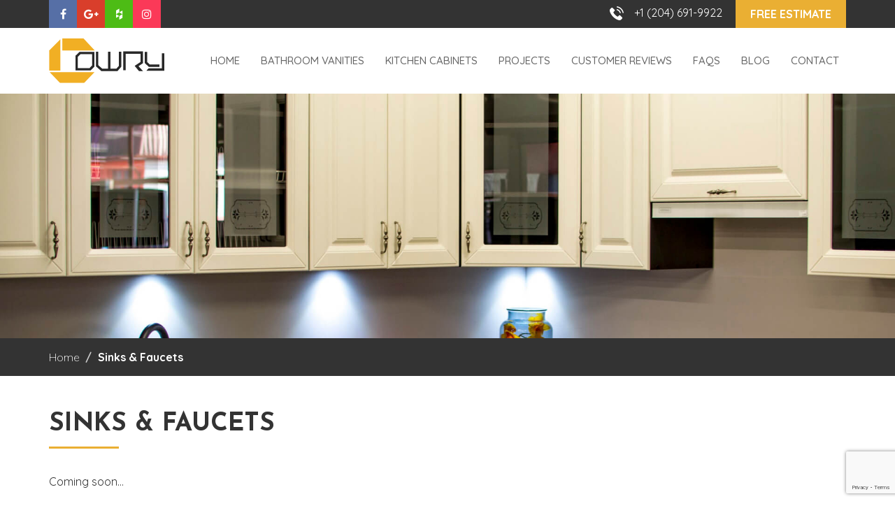

--- FILE ---
content_type: text/html; charset=UTF-8
request_url: https://winnipegcowry.ca/sinks-faucets/
body_size: 9273
content:
<!DOCTYPE html>
<html lang="en">
<head>
<meta charset="utf-8">
<meta http-equiv="X-UA-Compatible" content="IE=edge">
<meta name="viewport" content="width=device-width, initial-scale=1">
<meta name="author" content="Design and Code by wisdekcorp.com">
<meta name='robots' content='index, follow, max-image-preview:large, max-snippet:-1, max-video-preview:-1' />
<!-- This site is optimized with the Yoast SEO plugin v26.8 - https://yoast.com/product/yoast-seo-wordpress/ -->
<title>Premium Faucets &amp; Kitchen Sinks in Winnipeg | Shop Now</title>
<meta name="description" content="Explore modern and classic styles sinks and faucets at Winnipeg Cowry Cabinets. Find quality designs to upgrade your kitchen &amp; bathroom - shop now." />
<link rel="canonical" href="https://winnipegcowry.ca/sinks-faucets/" />
<meta property="og:locale" content="en_US" />
<meta property="og:type" content="article" />
<meta property="og:title" content="Premium Faucets &amp; Kitchen Sinks in Winnipeg | Shop Now" />
<meta property="og:description" content="Explore modern and classic styles sinks and faucets at Winnipeg Cowry Cabinets. Find quality designs to upgrade your kitchen &amp; bathroom - shop now." />
<meta property="og:url" content="https://winnipegcowry.ca/sinks-faucets/" />
<meta property="og:site_name" content="Winnipeg Cowry" />
<meta property="article:modified_time" content="2026-01-20T08:46:37+00:00" />
<meta name="twitter:card" content="summary_large_image" />
<meta name="twitter:label1" content="Est. reading time" />
<meta name="twitter:data1" content="1 minute" />
<script type="application/ld+json" class="yoast-schema-graph">{"@context":"https://schema.org","@graph":[{"@type":"WebPage","@id":"https://winnipegcowry.ca/sinks-faucets/","url":"https://winnipegcowry.ca/sinks-faucets/","name":"Premium Faucets & Kitchen Sinks in Winnipeg | Shop Now","isPartOf":{"@id":"https://winnipegcowry.ca/#website"},"datePublished":"2018-02-15T07:36:48+00:00","dateModified":"2026-01-20T08:46:37+00:00","description":"Explore modern and classic styles sinks and faucets at Winnipeg Cowry Cabinets. Find quality designs to upgrade your kitchen & bathroom - shop now.","breadcrumb":{"@id":"https://winnipegcowry.ca/sinks-faucets/#breadcrumb"},"inLanguage":"en-US","potentialAction":[{"@type":"ReadAction","target":["https://winnipegcowry.ca/sinks-faucets/"]}]},{"@type":"BreadcrumbList","@id":"https://winnipegcowry.ca/sinks-faucets/#breadcrumb","itemListElement":[{"@type":"ListItem","position":1,"name":"Home","item":"https://winnipegcowry.ca/"},{"@type":"ListItem","position":2,"name":"Sinks &#038; Faucets"}]},{"@type":"WebSite","@id":"https://winnipegcowry.ca/#website","url":"https://winnipegcowry.ca/","name":"Winnipeg Cowry","description":"Custom Kitchen Cabinets in Winnipeg","potentialAction":[{"@type":"SearchAction","target":{"@type":"EntryPoint","urlTemplate":"https://winnipegcowry.ca/?s={search_term_string}"},"query-input":{"@type":"PropertyValueSpecification","valueRequired":true,"valueName":"search_term_string"}}],"inLanguage":"en-US"}]}</script>
<!-- / Yoast SEO plugin. -->
<link rel="alternate" type="application/rss+xml" title="Winnipeg Cowry &raquo; Feed" href="https://winnipegcowry.ca/feed/" />
<link rel="alternate" type="application/rss+xml" title="Winnipeg Cowry &raquo; Comments Feed" href="https://winnipegcowry.ca/comments/feed/" />
<link rel="alternate" title="oEmbed (JSON)" type="application/json+oembed" href="https://winnipegcowry.ca/wp-json/oembed/1.0/embed?url=https%3A%2F%2Fwinnipegcowry.ca%2Fsinks-faucets%2F" />
<link rel="alternate" title="oEmbed (XML)" type="text/xml+oembed" href="https://winnipegcowry.ca/wp-json/oembed/1.0/embed?url=https%3A%2F%2Fwinnipegcowry.ca%2Fsinks-faucets%2F&#038;format=xml" />
<style id='wp-img-auto-sizes-contain-inline-css' type='text/css'>
img:is([sizes=auto i],[sizes^="auto," i]){contain-intrinsic-size:3000px 1500px}
/*# sourceURL=wp-img-auto-sizes-contain-inline-css */
</style>
<style id='wp-block-library-inline-css' type='text/css'>
:root{--wp-block-synced-color:#7a00df;--wp-block-synced-color--rgb:122,0,223;--wp-bound-block-color:var(--wp-block-synced-color);--wp-editor-canvas-background:#ddd;--wp-admin-theme-color:#007cba;--wp-admin-theme-color--rgb:0,124,186;--wp-admin-theme-color-darker-10:#006ba1;--wp-admin-theme-color-darker-10--rgb:0,107,160.5;--wp-admin-theme-color-darker-20:#005a87;--wp-admin-theme-color-darker-20--rgb:0,90,135;--wp-admin-border-width-focus:2px}@media (min-resolution:192dpi){:root{--wp-admin-border-width-focus:1.5px}}.wp-element-button{cursor:pointer}:root .has-very-light-gray-background-color{background-color:#eee}:root .has-very-dark-gray-background-color{background-color:#313131}:root .has-very-light-gray-color{color:#eee}:root .has-very-dark-gray-color{color:#313131}:root .has-vivid-green-cyan-to-vivid-cyan-blue-gradient-background{background:linear-gradient(135deg,#00d084,#0693e3)}:root .has-purple-crush-gradient-background{background:linear-gradient(135deg,#34e2e4,#4721fb 50%,#ab1dfe)}:root .has-hazy-dawn-gradient-background{background:linear-gradient(135deg,#faaca8,#dad0ec)}:root .has-subdued-olive-gradient-background{background:linear-gradient(135deg,#fafae1,#67a671)}:root .has-atomic-cream-gradient-background{background:linear-gradient(135deg,#fdd79a,#004a59)}:root .has-nightshade-gradient-background{background:linear-gradient(135deg,#330968,#31cdcf)}:root .has-midnight-gradient-background{background:linear-gradient(135deg,#020381,#2874fc)}:root{--wp--preset--font-size--normal:16px;--wp--preset--font-size--huge:42px}.has-regular-font-size{font-size:1em}.has-larger-font-size{font-size:2.625em}.has-normal-font-size{font-size:var(--wp--preset--font-size--normal)}.has-huge-font-size{font-size:var(--wp--preset--font-size--huge)}.has-text-align-center{text-align:center}.has-text-align-left{text-align:left}.has-text-align-right{text-align:right}.has-fit-text{white-space:nowrap!important}#end-resizable-editor-section{display:none}.aligncenter{clear:both}.items-justified-left{justify-content:flex-start}.items-justified-center{justify-content:center}.items-justified-right{justify-content:flex-end}.items-justified-space-between{justify-content:space-between}.screen-reader-text{border:0;clip-path:inset(50%);height:1px;margin:-1px;overflow:hidden;padding:0;position:absolute;width:1px;word-wrap:normal!important}.screen-reader-text:focus{background-color:#ddd;clip-path:none;color:#444;display:block;font-size:1em;height:auto;left:5px;line-height:normal;padding:15px 23px 14px;text-decoration:none;top:5px;width:auto;z-index:100000}html :where(.has-border-color){border-style:solid}html :where([style*=border-top-color]){border-top-style:solid}html :where([style*=border-right-color]){border-right-style:solid}html :where([style*=border-bottom-color]){border-bottom-style:solid}html :where([style*=border-left-color]){border-left-style:solid}html :where([style*=border-width]){border-style:solid}html :where([style*=border-top-width]){border-top-style:solid}html :where([style*=border-right-width]){border-right-style:solid}html :where([style*=border-bottom-width]){border-bottom-style:solid}html :where([style*=border-left-width]){border-left-style:solid}html :where(img[class*=wp-image-]){height:auto;max-width:100%}:where(figure){margin:0 0 1em}html :where(.is-position-sticky){--wp-admin--admin-bar--position-offset:var(--wp-admin--admin-bar--height,0px)}@media screen and (max-width:600px){html :where(.is-position-sticky){--wp-admin--admin-bar--position-offset:0px}}
/*# sourceURL=wp-block-library-inline-css */
</style><style id='global-styles-inline-css' type='text/css'>
:root{--wp--preset--aspect-ratio--square: 1;--wp--preset--aspect-ratio--4-3: 4/3;--wp--preset--aspect-ratio--3-4: 3/4;--wp--preset--aspect-ratio--3-2: 3/2;--wp--preset--aspect-ratio--2-3: 2/3;--wp--preset--aspect-ratio--16-9: 16/9;--wp--preset--aspect-ratio--9-16: 9/16;--wp--preset--color--black: #000000;--wp--preset--color--cyan-bluish-gray: #abb8c3;--wp--preset--color--white: #ffffff;--wp--preset--color--pale-pink: #f78da7;--wp--preset--color--vivid-red: #cf2e2e;--wp--preset--color--luminous-vivid-orange: #ff6900;--wp--preset--color--luminous-vivid-amber: #fcb900;--wp--preset--color--light-green-cyan: #7bdcb5;--wp--preset--color--vivid-green-cyan: #00d084;--wp--preset--color--pale-cyan-blue: #8ed1fc;--wp--preset--color--vivid-cyan-blue: #0693e3;--wp--preset--color--vivid-purple: #9b51e0;--wp--preset--gradient--vivid-cyan-blue-to-vivid-purple: linear-gradient(135deg,rgb(6,147,227) 0%,rgb(155,81,224) 100%);--wp--preset--gradient--light-green-cyan-to-vivid-green-cyan: linear-gradient(135deg,rgb(122,220,180) 0%,rgb(0,208,130) 100%);--wp--preset--gradient--luminous-vivid-amber-to-luminous-vivid-orange: linear-gradient(135deg,rgb(252,185,0) 0%,rgb(255,105,0) 100%);--wp--preset--gradient--luminous-vivid-orange-to-vivid-red: linear-gradient(135deg,rgb(255,105,0) 0%,rgb(207,46,46) 100%);--wp--preset--gradient--very-light-gray-to-cyan-bluish-gray: linear-gradient(135deg,rgb(238,238,238) 0%,rgb(169,184,195) 100%);--wp--preset--gradient--cool-to-warm-spectrum: linear-gradient(135deg,rgb(74,234,220) 0%,rgb(151,120,209) 20%,rgb(207,42,186) 40%,rgb(238,44,130) 60%,rgb(251,105,98) 80%,rgb(254,248,76) 100%);--wp--preset--gradient--blush-light-purple: linear-gradient(135deg,rgb(255,206,236) 0%,rgb(152,150,240) 100%);--wp--preset--gradient--blush-bordeaux: linear-gradient(135deg,rgb(254,205,165) 0%,rgb(254,45,45) 50%,rgb(107,0,62) 100%);--wp--preset--gradient--luminous-dusk: linear-gradient(135deg,rgb(255,203,112) 0%,rgb(199,81,192) 50%,rgb(65,88,208) 100%);--wp--preset--gradient--pale-ocean: linear-gradient(135deg,rgb(255,245,203) 0%,rgb(182,227,212) 50%,rgb(51,167,181) 100%);--wp--preset--gradient--electric-grass: linear-gradient(135deg,rgb(202,248,128) 0%,rgb(113,206,126) 100%);--wp--preset--gradient--midnight: linear-gradient(135deg,rgb(2,3,129) 0%,rgb(40,116,252) 100%);--wp--preset--font-size--small: 13px;--wp--preset--font-size--medium: 20px;--wp--preset--font-size--large: 36px;--wp--preset--font-size--x-large: 42px;--wp--preset--spacing--20: 0.44rem;--wp--preset--spacing--30: 0.67rem;--wp--preset--spacing--40: 1rem;--wp--preset--spacing--50: 1.5rem;--wp--preset--spacing--60: 2.25rem;--wp--preset--spacing--70: 3.38rem;--wp--preset--spacing--80: 5.06rem;--wp--preset--shadow--natural: 6px 6px 9px rgba(0, 0, 0, 0.2);--wp--preset--shadow--deep: 12px 12px 50px rgba(0, 0, 0, 0.4);--wp--preset--shadow--sharp: 6px 6px 0px rgba(0, 0, 0, 0.2);--wp--preset--shadow--outlined: 6px 6px 0px -3px rgb(255, 255, 255), 6px 6px rgb(0, 0, 0);--wp--preset--shadow--crisp: 6px 6px 0px rgb(0, 0, 0);}:where(.is-layout-flex){gap: 0.5em;}:where(.is-layout-grid){gap: 0.5em;}body .is-layout-flex{display: flex;}.is-layout-flex{flex-wrap: wrap;align-items: center;}.is-layout-flex > :is(*, div){margin: 0;}body .is-layout-grid{display: grid;}.is-layout-grid > :is(*, div){margin: 0;}:where(.wp-block-columns.is-layout-flex){gap: 2em;}:where(.wp-block-columns.is-layout-grid){gap: 2em;}:where(.wp-block-post-template.is-layout-flex){gap: 1.25em;}:where(.wp-block-post-template.is-layout-grid){gap: 1.25em;}.has-black-color{color: var(--wp--preset--color--black) !important;}.has-cyan-bluish-gray-color{color: var(--wp--preset--color--cyan-bluish-gray) !important;}.has-white-color{color: var(--wp--preset--color--white) !important;}.has-pale-pink-color{color: var(--wp--preset--color--pale-pink) !important;}.has-vivid-red-color{color: var(--wp--preset--color--vivid-red) !important;}.has-luminous-vivid-orange-color{color: var(--wp--preset--color--luminous-vivid-orange) !important;}.has-luminous-vivid-amber-color{color: var(--wp--preset--color--luminous-vivid-amber) !important;}.has-light-green-cyan-color{color: var(--wp--preset--color--light-green-cyan) !important;}.has-vivid-green-cyan-color{color: var(--wp--preset--color--vivid-green-cyan) !important;}.has-pale-cyan-blue-color{color: var(--wp--preset--color--pale-cyan-blue) !important;}.has-vivid-cyan-blue-color{color: var(--wp--preset--color--vivid-cyan-blue) !important;}.has-vivid-purple-color{color: var(--wp--preset--color--vivid-purple) !important;}.has-black-background-color{background-color: var(--wp--preset--color--black) !important;}.has-cyan-bluish-gray-background-color{background-color: var(--wp--preset--color--cyan-bluish-gray) !important;}.has-white-background-color{background-color: var(--wp--preset--color--white) !important;}.has-pale-pink-background-color{background-color: var(--wp--preset--color--pale-pink) !important;}.has-vivid-red-background-color{background-color: var(--wp--preset--color--vivid-red) !important;}.has-luminous-vivid-orange-background-color{background-color: var(--wp--preset--color--luminous-vivid-orange) !important;}.has-luminous-vivid-amber-background-color{background-color: var(--wp--preset--color--luminous-vivid-amber) !important;}.has-light-green-cyan-background-color{background-color: var(--wp--preset--color--light-green-cyan) !important;}.has-vivid-green-cyan-background-color{background-color: var(--wp--preset--color--vivid-green-cyan) !important;}.has-pale-cyan-blue-background-color{background-color: var(--wp--preset--color--pale-cyan-blue) !important;}.has-vivid-cyan-blue-background-color{background-color: var(--wp--preset--color--vivid-cyan-blue) !important;}.has-vivid-purple-background-color{background-color: var(--wp--preset--color--vivid-purple) !important;}.has-black-border-color{border-color: var(--wp--preset--color--black) !important;}.has-cyan-bluish-gray-border-color{border-color: var(--wp--preset--color--cyan-bluish-gray) !important;}.has-white-border-color{border-color: var(--wp--preset--color--white) !important;}.has-pale-pink-border-color{border-color: var(--wp--preset--color--pale-pink) !important;}.has-vivid-red-border-color{border-color: var(--wp--preset--color--vivid-red) !important;}.has-luminous-vivid-orange-border-color{border-color: var(--wp--preset--color--luminous-vivid-orange) !important;}.has-luminous-vivid-amber-border-color{border-color: var(--wp--preset--color--luminous-vivid-amber) !important;}.has-light-green-cyan-border-color{border-color: var(--wp--preset--color--light-green-cyan) !important;}.has-vivid-green-cyan-border-color{border-color: var(--wp--preset--color--vivid-green-cyan) !important;}.has-pale-cyan-blue-border-color{border-color: var(--wp--preset--color--pale-cyan-blue) !important;}.has-vivid-cyan-blue-border-color{border-color: var(--wp--preset--color--vivid-cyan-blue) !important;}.has-vivid-purple-border-color{border-color: var(--wp--preset--color--vivid-purple) !important;}.has-vivid-cyan-blue-to-vivid-purple-gradient-background{background: var(--wp--preset--gradient--vivid-cyan-blue-to-vivid-purple) !important;}.has-light-green-cyan-to-vivid-green-cyan-gradient-background{background: var(--wp--preset--gradient--light-green-cyan-to-vivid-green-cyan) !important;}.has-luminous-vivid-amber-to-luminous-vivid-orange-gradient-background{background: var(--wp--preset--gradient--luminous-vivid-amber-to-luminous-vivid-orange) !important;}.has-luminous-vivid-orange-to-vivid-red-gradient-background{background: var(--wp--preset--gradient--luminous-vivid-orange-to-vivid-red) !important;}.has-very-light-gray-to-cyan-bluish-gray-gradient-background{background: var(--wp--preset--gradient--very-light-gray-to-cyan-bluish-gray) !important;}.has-cool-to-warm-spectrum-gradient-background{background: var(--wp--preset--gradient--cool-to-warm-spectrum) !important;}.has-blush-light-purple-gradient-background{background: var(--wp--preset--gradient--blush-light-purple) !important;}.has-blush-bordeaux-gradient-background{background: var(--wp--preset--gradient--blush-bordeaux) !important;}.has-luminous-dusk-gradient-background{background: var(--wp--preset--gradient--luminous-dusk) !important;}.has-pale-ocean-gradient-background{background: var(--wp--preset--gradient--pale-ocean) !important;}.has-electric-grass-gradient-background{background: var(--wp--preset--gradient--electric-grass) !important;}.has-midnight-gradient-background{background: var(--wp--preset--gradient--midnight) !important;}.has-small-font-size{font-size: var(--wp--preset--font-size--small) !important;}.has-medium-font-size{font-size: var(--wp--preset--font-size--medium) !important;}.has-large-font-size{font-size: var(--wp--preset--font-size--large) !important;}.has-x-large-font-size{font-size: var(--wp--preset--font-size--x-large) !important;}
/*# sourceURL=global-styles-inline-css */
</style>
<style id='classic-theme-styles-inline-css' type='text/css'>
/*! This file is auto-generated */
.wp-block-button__link{color:#fff;background-color:#32373c;border-radius:9999px;box-shadow:none;text-decoration:none;padding:calc(.667em + 2px) calc(1.333em + 2px);font-size:1.125em}.wp-block-file__button{background:#32373c;color:#fff;text-decoration:none}
/*# sourceURL=/wp-includes/css/classic-themes.min.css */
</style>
<!-- <link rel='stylesheet' id='contact-form-7-css' href='https://winnipegcowry.ca/wp-content/plugins/contact-form-7/includes/css/styles.css?ver=6.1.4' type='text/css' media='all' /> -->
<link rel="stylesheet" type="text/css" href="//winnipegcowry.ca/wp-content/cache/wpfc-minified/fi1jb3j5/2m502.css" media="all"/>
<link rel="https://api.w.org/" href="https://winnipegcowry.ca/wp-json/" /><link rel="alternate" title="JSON" type="application/json" href="https://winnipegcowry.ca/wp-json/wp/v2/pages/262" /><link rel="EditURI" type="application/rsd+xml" title="RSD" href="https://winnipegcowry.ca/xmlrpc.php?rsd" />
<meta name="generator" content="WordPress 6.9" />
<link rel='shortlink' href='https://winnipegcowry.ca/?p=262' />
<meta name="msvalidate.01" content="1330C9004D248932BB22B19DBD75F2EE" />
<!-- GEO TAG-->
<meta name="DC.title" content="Winnipeg Cabinets, Custom Kitchen Cabinet Makers & Bathroom Vanities Supplier" />
<meta name="geo.region" content="CA-MB" />
<meta name="geo.placename" content="Oak Bluff" />
<meta name="geo.position" content="61.066692;-107.991707" />
<meta name="ICBM" content="61.066692, -107.991707" />
<!--End GEO TAG-->
<!-- Local Business Structured Data -->
<script type="application/ld+json">
{
"@context": "https://schema.org",
"@type": "LocalBusiness",
"name": "Winnipeg Cowry Cabinets Ltd",
"url": "https://winnipegcowry.ca/",
"image": "https://winnipegcowry.ca/wp-content/uploads/2022/11/IMG_20220724_140516.jpg",
"description": "Winnipeg Cowry specialize in kitchen cabinets and bathroom vanities. Leading kitchen cabinet makers & suppliers. Visit our store in Winnipeg. Call 204-691-9922.",
"priceRange": "$",
"telephone": "+1-204-691-9922",
"email": "david.cowry@gmail.com",
"address": {
"@type": "PostalAddress",
"streetAddress": "103-9 South Landing Dr",
"addressLocality": "Oak Bluff",
"addressRegion": "MB",
"postalCode": "R4G 0C4",
"addressCountry": "CA"
},
"openingHoursSpecification": [
{
"@type": "OpeningHoursSpecification",
"dayOfWeek": [
"Monday",
"Tuesday",
"Wednesday",
"Thursday",
"Friday"
],
"opens": "10:00",
"closes": "17:00"
}
],
"sameAs": [
"https://www.facebook.com/people/Winnipeg-Cowry-Cabinets-Ltd/100063756443785/",
"https://www.instagram.com/david.cowry/"
]
}
</script>
<!-- End Local Business Structured Data -->
<!-- Logo Structured Data -->
<script type="application/ld+json">
{
"@context": "https://schema.org",
"@type": "Organization",
"name": "Winnipeg Cowry Cabinets Ltd",
"url": "https://winnipegcowry.ca/",
"logo": "https://winnipegcowry.ca/wp-content/themes/winnipegcowry/images/logo.svg",
"description": "Winnipeg Cowry specialize in kitchen cabinets and bathroom vanities. Leading kitchen cabinet makers & suppliers. Visit our store in Winnipeg. Call 204-691-9922.",
"contactPoint": [
{
"@type": "ContactPoint",
"telephone": "+1-204-691-9922",
"contactType": "Customer Service",
"areaServed": "CA",
"availableLanguage": ["en"]
}
],
"sameAs": [
"https://www.facebook.com/people/Winnipeg-Cowry-Cabinets-Ltd/100063756443785/",
"https://www.instagram.com/david.cowry/"
]
}
</script>
<!-- End Logo Structured Data -->
<meta name="keywords" content="Vanities Winnipeg, Winnipeg Cabinets, Custom Cabinets Winnipeg, Cabinet Makers in Winnipeg"/>
<style type="text/css">.recentcomments a{display:inline !important;padding:0 !important;margin:0 !important;}</style><link rel="icon" href="https://winnipegcowry.ca/wp-content/uploads/2023/06/cropped-Logo-44-32x32.jpeg" sizes="32x32" />
<link rel="icon" href="https://winnipegcowry.ca/wp-content/uploads/2023/06/cropped-Logo-44-192x192.jpeg" sizes="192x192" />
<link rel="apple-touch-icon" href="https://winnipegcowry.ca/wp-content/uploads/2023/06/cropped-Logo-44-180x180.jpeg" />
<meta name="msapplication-TileImage" content="https://winnipegcowry.ca/wp-content/uploads/2023/06/cropped-Logo-44-270x270.jpeg" />
<style>
header {}
.top_bar {background:#333;}
ul.social_top {padding:0; margin:0; list-style:none;}
ul.social_top li { display:inline-block; margin-right:-4px;}
ul.social_top li a {color:#fff; font-size:16px;}
ul.social_top li a i.fa {background:#666; width:40px; height:40px; line-height:40px; text-align:center;}
ul.social_top li a i.fa-twitter {background:#49B5E9;}
ul.social_top li a:hover i.fa-twitter {color:#49B5E9; background:#fff;}
ul.social_top li a i.fa-facebook {background:#566FA6;}
ul.social_top li a:hover i.fa-facebook {color:#566FA6; background:#fff;}
ul.social_top li a i.fa-google-plus {background:#D93E2B;}
ul.social_top li a:hover i.fa-google-plus {color:#D93E2B; background:#fff;}
ul.social_top li a i.fa-houzz {background:#4dbc15;}
ul.social_top li a:hover i.fa-houzz {color:#4dbc15; background:#fff;}
ul.social_top li a i.fa-instagram {background:#fb3958;}
ul.social_top li a:hover i.fa-instagram {color:#fb3958; background:#fff;}
.contact_top {float:right;}
.contact_top img {width:20px; margin-top:-2px;}
.contact_top .btn { padding:8px 20px; font-weight:600;}
.contact_top a {margin-left:15px; font-size:16px; color:#fff;}
.nav_bar {}
.nav_bar .logo {margin:15px 0;}
.nav_bar .sticky_button {display:none;position:absolute; right:0; top:0; margin-top:25px}
.nav_bar .sticky_button .btn {border-radius:0; padding:10px 8px;}
#menu {margin:0; padding:0; z-index: 100;}
#menu ul { list-style:none; padding:0; margin:0; display:block; text-align:right;}
#menu ul li { display:inline-block;  position:relative; margin-right:10px;}
#menu ul li:last-child {border:0;}
#menu ul li a {color: #666; font-size:15px; text-decoration: none; display: block; text-transform:uppercase; transition:all 0.2s; -webkit-transition:all 0.2s; font-weight:500; position:relative; background:#fff; padding:36px 8px;}
#menu ul li a i.fa {font-size:16px;}
#menu ul li:last-child a {padding-right:0;}
#menu ul li a:hover, #menu ul li.active a {color:#EAAF33; transition:all linear 0.2s 0s; -webkit-transition:all linear 0.2s 0s;}
#menu ul>li>ul>li a { position:relative; text-align:left; margin-top:0; border-bottom:1px solid #eee;}
#menu ul>li>ul>li { margin-right:0; display:block;}
#menu ul>li>ul>li a{transition:.5s ease; transition:.5s ease; width:100%; padding:10px 20px; }
#menu ul>li>ul>li a:hover{background:#EAAF33; color:#fff}
#menu ul ul{display:none; left:0; list-style:none; margin:0; margin-top:0;position:absolute;top:94px; z-index:999999; text-align:left; background:#f6f6f6; width:300px; box-shadow:0 0 5px #ccc;}
#menu ul li ul li ul{left:300px;margin:0;top:0;}
#menu ul>li:hover>ul,#menu ul>li>li:hover{display:block}
#menu ul li ul a{text-transform:initial;font-size:14px; text-align:left;}
#menu ul li.current_page_item > a,
#menu ul li.current-menu-ancestor > a,
#menu ul li.current-menu-item > a,
#menu ul li.current-menu-parent > a {
color: #EAAF33;
}
.nav_bar.sticky{position:fixed;z-index:9999999;background:#fff;color:#333;left:0;right:0;top:0; box-shadow:0 0 5px #333;}
.nav_bar.sticky #menu ul {text-align:left;}
.nav_bar.sticky #menu ul li a  {font-size:13px; padding:37px 8px;}
.nav_bar.sticky #menu ul>li>ul>li a {padding:10px 20px;}
.nav_bar.sticky .sticky_button {display:block;}
</style>
<!-- Global site tag (gtag.js) - Google Analytics -->
<script async src="https://www.googletagmanager.com/gtag/js?id=UA-86503102-1"></script>
<script>
window.dataLayer = window.dataLayer || [];
function gtag(){dataLayer.push(arguments);}
gtag('js', new Date());
gtag('config', 'UA-86503102-1');
</script>
<link rel="alternate" href="https://winnipegcowry.ca/sinks-faucets/" hreflang="en-ca" />
</head>
<body>
<header>
<div class="top_bar">
<div class="container">
<div class="row">
<div class="col-sm-6 col-xs-6">
<ul class="social_top">
<li><a href="https://www.facebook.com/people/Winnipeg-Cowry-Cabinets-Ltd/100063756443785/#" target="_blank"><i class="fa fa-facebook"></i></a></li>
<li><a href="https://www.google.com/search?client=firefox-b-d&q=winnipeg+cowry#lrd=0x52ea76ab91228b01:0x973ee9991ba449b4,1,,," target="_blank"><i class="fa fa-google-plus"></i></a></li>
<li><a href="https://www.houzz.com/professionals/cabinets-and-cabinetry/winnipeg-cowry-cabinets-pfvwus-pf~849479418" target="_blank"><i class="fa fa-houzz"></i></a></li>
<li><a href="https://www.instagram.com/winnipegcowrycabinets/" target="_blank"><i class="fa fa-instagram"></i></a></li>
</ul>
</div>
<div class="col-sm-6 col-xs-6">
<div class="contact_top"> <img src="https://winnipegcowry.ca/wp-content/themes/winnipegcowry/images/icons/call.svg"/><a href="tel:12046919922">+1 (204) 691-9922</a> <a href="https://winnipegcowry.ca/contact/" class="btn btn-warning">Free Estimate</a> </div>
</div>
</div>
</div>
</div>
<div class="nav_bar">
<div class="container">
<div class="row">
<div class="col-lg-2">
<div class="logo"><a href="https://winnipegcowry.ca/"><img src="https://winnipegcowry.ca/wp-content/themes/winnipegcowry/images/logo.svg"/></a></div>
</div>
<div class="col-lg-10">
<div class="main_menu">
<div id="mob-nav"></div>
<div id="menu">
<ul>
<li id="menu-item-35" class="menu-item menu-item-type-custom menu-item-object-custom menu-item-home menu-item-35"><a href="https://winnipegcowry.ca/" title="Winnipeg Cowry Cabinets ">Home</a></li>
<li id="menu-item-36" class="menu-item menu-item-type-post_type menu-item-object-page menu-item-36"><a href="https://winnipegcowry.ca/bathroom-cabinets/" title="Bathroom Vanities Winnipeg ">Bathroom Vanities</a></li>
<li id="menu-item-37" class="menu-item menu-item-type-post_type menu-item-object-page menu-item-has-children menu-item-37"><a href="https://winnipegcowry.ca/kitchen-cabinets/" title="Kitchen Cabinets Winnipeg ">Kitchen Cabinets</a>
<ul class="sub-menu">
<li id="menu-item-41" class="menu-item menu-item-type-post_type menu-item-object-page menu-item-41"><a href="https://winnipegcowry.ca/kitchen-cabinets/cabinet-styles/" title="Kitchen Cabinet Styles">Cabinet Styles</a></li>
<li id="menu-item-42" class="menu-item menu-item-type-post_type menu-item-object-page menu-item-42"><a href="https://winnipegcowry.ca/kitchen-cabinets/door-styles/" title="Cabinet Door Styles">Door Styles</a></li>
<li id="menu-item-38" class="menu-item menu-item-type-post_type menu-item-object-page menu-item-38"><a href="https://winnipegcowry.ca/kitchen-cabinets/cabinet-assembly/" title="Kitchen &#038; Bathroom Cabinet Assembly">Cabinet Assembly</a></li>
<li id="menu-item-40" class="menu-item menu-item-type-post_type menu-item-object-page menu-item-40"><a href="https://winnipegcowry.ca/kitchen-cabinets/cabinet-specifications/" title="Kitchen Cabinet Specifications">Cabinet Specifications</a></li>
<li id="menu-item-39" class="menu-item menu-item-type-post_type menu-item-object-page menu-item-39"><a href="https://winnipegcowry.ca/kitchen-cabinets/cabinet-designs-measurements/" title="Cowry Cabinet Designs and Measurements">Cabinet Designs and Measurements</a></li>
</ul>
</li>
<li id="menu-item-11163" class="menu-item menu-item-type-post_type menu-item-object-page menu-item-11163"><a href="https://winnipegcowry.ca/projects/" title="Kitchen Cabinet Project Gallery">Projects</a></li>
<li id="menu-item-46" class="menu-item menu-item-type-post_type menu-item-object-page menu-item-46"><a href="https://winnipegcowry.ca/customer-reviews/" title="Read Customer Reviews">Customer Reviews</a></li>
<li id="menu-item-213" class="menu-item menu-item-type-post_type menu-item-object-page menu-item-213"><a href="https://winnipegcowry.ca/faqs/" title="Read Frequently Asked Questions ">FAQS</a></li>
<li id="menu-item-47" class="menu-item menu-item-type-post_type menu-item-object-page menu-item-47"><a href="https://winnipegcowry.ca/blog/" title="Read Our Blog">Blog</a></li>
<li id="menu-item-48" class="menu-item menu-item-type-post_type menu-item-object-page menu-item-48"><a href="https://winnipegcowry.ca/contact/" title="Contact Winnipeg Cowry Cabinets ">Contact</a></li>
</ul>
<div class="sticky_button"><a href="#" class="btn btn-warning">Free Estimate</a></div>
</div>
</div>
</div>
</div>
</div>
</div>
</header><div class="inner_banner" style="background:url(https://winnipegcowry.ca/wp-content/themes/winnipegcowry/images/inner-banner.jpg) center top no-repeat; background-size:cover; min-height:350px; background-attachment:fixed"></div>
<div class="b_crumbs">
<div class="container">
<div class="breadcrumb">
<span property="itemListElement" typeof="ListItem"><a property="item" typeof="WebPage" title="Go to Home." href="https://winnipegcowry.ca" class="home"><span property="name">Home</span></a><meta property="position" content="1"></span><span property="itemListElement" typeof="ListItem"><span property="name">Sinks &#038; Faucets</span><meta property="position" content="2"></span>      </div>
</div> 
</div>
<div class="inner_contents">
<section class="kc_contents">
<div class="container">
<div>
<h1 class="main_title_left">Sinks &#038; Faucets</h1>
<p>Coming soon&#8230;</p>
</div>
</div>
</section>
</div>
<footer>
<div class="container">
<div class="row">
<div class="col-md-4 col-sm-6">
<div class="footer_logo"><a href="#"><img src="https://winnipegcowry.ca/wp-content/themes/winnipegcowry/images/logo-white.svg"/></a></div>	
<div class="footer_details">
<p>We manufacture our own branded Winnipeg cabinets in China, which allows us to produce solid wood cabinetry at competitive prices. 
</p>
</div>
</div>
<div class="col-md-4 col-sm-6">
<h4 class="footer_title">Useful Links</h4>
<ul class="footer_nav">
<li id="menu-item-49" class="menu-item menu-item-type-custom menu-item-object-custom menu-item-home menu-item-49"><a href="https://winnipegcowry.ca/" title="Winnipeg Cowry Cabinets ">Home</a></li>
<li id="menu-item-50" class="menu-item menu-item-type-post_type menu-item-object-page menu-item-50"><a href="https://winnipegcowry.ca/bathroom-cabinets/" title="Bathroom Vanities Winnipeg">Bathroom Vanities</a></li>
<li id="menu-item-51" class="menu-item menu-item-type-post_type menu-item-object-page menu-item-51"><a href="https://winnipegcowry.ca/kitchen-cabinets/" title="Kitchen Cabinets Winnipeg">Kitchen Cabinets</a></li>
<li id="menu-item-11167" class="menu-item menu-item-type-post_type menu-item-object-page menu-item-11167"><a href="https://winnipegcowry.ca/projects/" title="Kitchen Cabinet Project Gallery">Projects</a></li>
<li id="menu-item-53" class="menu-item menu-item-type-post_type menu-item-object-page menu-item-53"><a href="https://winnipegcowry.ca/customer-reviews/" title="Read Customer Reviews">Customer Reviews</a></li>
<li id="menu-item-212" class="menu-item menu-item-type-post_type menu-item-object-page menu-item-212"><a href="https://winnipegcowry.ca/faqs/" title="Read Frequently Asked Questions">FAQS</a></li>
<li id="menu-item-55" class="menu-item menu-item-type-post_type menu-item-object-page menu-item-55"><a href="https://winnipegcowry.ca/blog/" title="Read Our Blogs">Blog</a></li>
<li id="menu-item-54" class="menu-item menu-item-type-post_type menu-item-object-page menu-item-54"><a href="https://winnipegcowry.ca/contact/" title="Contact Winnipeg Cowry Cabinets ">Contact</a></li>
</ul>
</div>
<div class="clearfix visible-sm"></div>
<div class="col-md-4 col-sm-6">
<h4 class="footer_title">Contact Us</h4>
<div class="footer_contact">
<p>
<i class="icon"><img src="https://winnipegcowry.ca/wp-content/themes/winnipegcowry/images/icons/location.svg"/></i>
Winnipeg Cowry Cabinets.<br> 9 S Landing Dr #103, Oak Bluff, MB R4G 0C4, Canada
</p>
<p>
<i class="icon"><img src="https://winnipegcowry.ca/wp-content/themes/winnipegcowry/images/icons/call.svg"/></i>
<a href="tel:12046919922">+1 (204) 691-9922</a>
</p>
<p>
<i class="icon"><img src="https://winnipegcowry.ca/wp-content/themes/winnipegcowry/images/icons/fax.svg"/></i> 204-691-9977</p>
<p>
<strong>Working Hours:</strong><br>
Mon - Fri: 10am - 5pm<br>
Sat: 12pm - 5pm <em>Appointments Required</em><br>
Sun: Closed<br>
<em>Appointments Preferred</em></p>
</div>
<ul class="footer_social">
<li><a href="https://twitter.com/WpgCabinet" target="_blank"><i class="fa fa-twitter"></i></a></li>
<li><a href="https://www.facebook.com/people/Winnipeg-Cowry-Cabinets-Ltd/100063756443785/#" target="_blank"><i class="fa fa-facebook"></i></a></li>
<li><a href="https://www.google.com/search?client=firefox-b-d&q=winnipeg+cowry#lrd=0x52ea76ab91228b01:0x973ee9991ba449b4,1,,," target="_blank"><i class="fa fa-google-plus"></i></a></li>
<li><a href="https://www.houzz.com/professionals/cabinets-and-cabinetry/winnipeg-cowry-cabinets-pfvwus-pf~849479418" target="_blank"><i class="fa fa-houzz"></i></a></li>
<li><a href="https://www.instagram.com/winnipegcowrycabinets/" target="_blank"><i class="fa fa-instagram"></i></a></li>
</ul>
</div>
</div>
</div>
<div class="copyrights">
<div class="container">
<p>Copyright &copy; 2026 Winnipeg Cowry Cabinets. All Rights Reserved. | <a href="https://winnipegcowry.ca/sitemap/" title="Visit Our Sitemap" style="color:inherit; text-decoration: none;">Sitemap</a> </p>
</div>
</div>
</footer>
<link href="https://fonts.googleapis.com/css?family=Josefin+Sans:100,300,400,600,700|Quicksand:300,400,500,700" rel="stylesheet">
<link rel="stylesheet" href="https://maxcdn.bootstrapcdn.com/bootstrap/3.3.7/css/bootstrap.min.css" />
<link rel="stylesheet" href="https://maxcdn.bootstrapcdn.com/font-awesome/4.7.0/css/font-awesome.min.css" />
<!-- <link rel="stylesheet" href="https://winnipegcowry.ca/wp-content/themes/winnipegcowry/css/owl.carousel.min.css"> -->
<link rel="stylesheet" type="text/css" href="//winnipegcowry.ca/wp-content/cache/wpfc-minified/7j9oabqr/2m502.css" media="all"/>
<!-- <link rel="stylesheet" href="https://winnipegcowry.ca/wp-content/themes/winnipegcowry/style.css" type="text/css" media="screen" /> -->
<link rel="stylesheet" type="text/css" href="//winnipegcowry.ca/wp-content/cache/wpfc-minified/kd9qy0ae/2m502.css" media="screen"/>
<!-- <link rel="stylesheet" href="https://winnipegcowry.ca/wp-content/themes/winnipegcowry/css/meanmenu.min.css" type="text/css" /> -->
<!-- <link rel="stylesheet" href="https://winnipegcowry.ca/wp-content/themes/winnipegcowry/css/themes/facebook/jquery.lightbox.css" type="text/css" /> -->
<!-- <link rel="stylesheet" href="https://winnipegcowry.ca/wp-content/themes/winnipegcowry/css/responsive.css"> -->
<link rel="stylesheet" type="text/css" href="//winnipegcowry.ca/wp-content/cache/wpfc-minified/lk70g7fb/2m502.css" media="all"/>
<script type="text/javascript" src="https://ajax.googleapis.com/ajax/libs/jquery/1.11.3/jquery.min.js"></script>
<script type="text/javascript" src="https://maxcdn.bootstrapcdn.com/bootstrap/3.3.7/js/bootstrap.min.js"></script>
<script type="text/javascript" src="https://winnipegcowry.ca/wp-content/themes/winnipegcowry/js/owl.carousel.min.js"></script>
<script type="text/javascript" src="https://winnipegcowry.ca/wp-content/themes/winnipegcowry/js/jquery.lightbox.min.js"></script>
<script type="text/javascript" src="https://winnipegcowry.ca/wp-content/themes/winnipegcowry/js/jquery.meanmenu.min.js"></script>
<script type="text/javascript">
jQuery(document).ready(function($){
$('.lightbox').lightbox();
});
</script>
<script>
$('#slider').owlCarousel({
loop:true,
items:1,
autoplay:5000,	  
nav:true,	
navText: ["<i class='fa fa-angle-left'></i>","<i class='fa fa-angle-right'></i>"],
dots:false,
});
$('#testimonials').owlCarousel({
loop:true,
items:1,
autoplay:true,
margin:0,	  
nav:false,	
navText: ["<i class='fa fa-angle-left'></i>","<i class='fa fa-angle-right'></i>"],
dots:true,
});
$(window).scroll(function(){
if (screen.width > 1199){
if ($(this).scrollTop() > 0){
$('.nav_bar').addClass("sticky");
}else{
$('.nav_bar').removeClass("sticky");
}
}else{
$('.nav_bar').removeClass("sticky");
}
});
jQuery('#menu').meanmenu();
$('.lightbox').lightbox();
</script>
<script type="speculationrules">
{"prefetch":[{"source":"document","where":{"and":[{"href_matches":"/*"},{"not":{"href_matches":["/wp-*.php","/wp-admin/*","/wp-content/uploads/*","/wp-content/*","/wp-content/plugins/*","/wp-content/themes/winnipegcowry/*","/*\\?(.+)"]}},{"not":{"selector_matches":"a[rel~=\"nofollow\"]"}},{"not":{"selector_matches":".no-prefetch, .no-prefetch a"}}]},"eagerness":"conservative"}]}
</script>
<!-- HFCM by 99 Robots - Snippet # 1:  -->
<script src="//code.tidio.co/koe678pxamyort2iwrodnr7dyicmjyg3.js" async></script>
<!-- /end HFCM by 99 Robots -->
<script>
document.addEventListener('wpcf7mailsent', function(event) {
window.location.href = 'https://winnipegcowry.ca/thank-you/';
}, false);
</script>
<script type="text/javascript" src="https://winnipegcowry.ca/wp-includes/js/dist/hooks.min.js?ver=dd5603f07f9220ed27f1" id="wp-hooks-js"></script>
<script type="text/javascript" src="https://winnipegcowry.ca/wp-includes/js/dist/i18n.min.js?ver=c26c3dc7bed366793375" id="wp-i18n-js"></script>
<script type="text/javascript" id="wp-i18n-js-after">
/* <![CDATA[ */
wp.i18n.setLocaleData( { 'text direction\u0004ltr': [ 'ltr' ] } );
//# sourceURL=wp-i18n-js-after
/* ]]> */
</script>
<script type="text/javascript" src="https://winnipegcowry.ca/wp-content/plugins/contact-form-7/includes/swv/js/index.js?ver=6.1.4" id="swv-js"></script>
<script type="text/javascript" id="contact-form-7-js-before">
/* <![CDATA[ */
var wpcf7 = {
"api": {
"root": "https:\/\/winnipegcowry.ca\/wp-json\/",
"namespace": "contact-form-7\/v1"
}
};
//# sourceURL=contact-form-7-js-before
/* ]]> */
</script>
<script type="text/javascript" src="https://winnipegcowry.ca/wp-content/plugins/contact-form-7/includes/js/index.js?ver=6.1.4" id="contact-form-7-js"></script>
<script type="text/javascript" src="https://www.google.com/recaptcha/api.js?render=6LdQVRcgAAAAADob0L0d5ezZyyGryY4YKNQDx3AF&amp;ver=3.0" id="google-recaptcha-js"></script>
<script type="text/javascript" src="https://winnipegcowry.ca/wp-includes/js/dist/vendor/wp-polyfill.min.js?ver=3.15.0" id="wp-polyfill-js"></script>
<script type="text/javascript" id="wpcf7-recaptcha-js-before">
/* <![CDATA[ */
var wpcf7_recaptcha = {
"sitekey": "6LdQVRcgAAAAADob0L0d5ezZyyGryY4YKNQDx3AF",
"actions": {
"homepage": "homepage",
"contactform": "contactform"
}
};
//# sourceURL=wpcf7-recaptcha-js-before
/* ]]> */
</script>
<script type="text/javascript" src="https://winnipegcowry.ca/wp-content/plugins/contact-form-7/modules/recaptcha/index.js?ver=6.1.4" id="wpcf7-recaptcha-js"></script>
</body>
</html><!-- WP Fastest Cache file was created in 0.389 seconds, on January 20, 2026 @ 2:43 pm -->

--- FILE ---
content_type: text/html; charset=utf-8
request_url: https://www.google.com/recaptcha/api2/anchor?ar=1&k=6LdQVRcgAAAAADob0L0d5ezZyyGryY4YKNQDx3AF&co=aHR0cHM6Ly93aW5uaXBlZ2Nvd3J5LmNhOjQ0Mw..&hl=en&v=PoyoqOPhxBO7pBk68S4YbpHZ&size=invisible&anchor-ms=20000&execute-ms=30000&cb=yg90p583gktu
body_size: 48548
content:
<!DOCTYPE HTML><html dir="ltr" lang="en"><head><meta http-equiv="Content-Type" content="text/html; charset=UTF-8">
<meta http-equiv="X-UA-Compatible" content="IE=edge">
<title>reCAPTCHA</title>
<style type="text/css">
/* cyrillic-ext */
@font-face {
  font-family: 'Roboto';
  font-style: normal;
  font-weight: 400;
  font-stretch: 100%;
  src: url(//fonts.gstatic.com/s/roboto/v48/KFO7CnqEu92Fr1ME7kSn66aGLdTylUAMa3GUBHMdazTgWw.woff2) format('woff2');
  unicode-range: U+0460-052F, U+1C80-1C8A, U+20B4, U+2DE0-2DFF, U+A640-A69F, U+FE2E-FE2F;
}
/* cyrillic */
@font-face {
  font-family: 'Roboto';
  font-style: normal;
  font-weight: 400;
  font-stretch: 100%;
  src: url(//fonts.gstatic.com/s/roboto/v48/KFO7CnqEu92Fr1ME7kSn66aGLdTylUAMa3iUBHMdazTgWw.woff2) format('woff2');
  unicode-range: U+0301, U+0400-045F, U+0490-0491, U+04B0-04B1, U+2116;
}
/* greek-ext */
@font-face {
  font-family: 'Roboto';
  font-style: normal;
  font-weight: 400;
  font-stretch: 100%;
  src: url(//fonts.gstatic.com/s/roboto/v48/KFO7CnqEu92Fr1ME7kSn66aGLdTylUAMa3CUBHMdazTgWw.woff2) format('woff2');
  unicode-range: U+1F00-1FFF;
}
/* greek */
@font-face {
  font-family: 'Roboto';
  font-style: normal;
  font-weight: 400;
  font-stretch: 100%;
  src: url(//fonts.gstatic.com/s/roboto/v48/KFO7CnqEu92Fr1ME7kSn66aGLdTylUAMa3-UBHMdazTgWw.woff2) format('woff2');
  unicode-range: U+0370-0377, U+037A-037F, U+0384-038A, U+038C, U+038E-03A1, U+03A3-03FF;
}
/* math */
@font-face {
  font-family: 'Roboto';
  font-style: normal;
  font-weight: 400;
  font-stretch: 100%;
  src: url(//fonts.gstatic.com/s/roboto/v48/KFO7CnqEu92Fr1ME7kSn66aGLdTylUAMawCUBHMdazTgWw.woff2) format('woff2');
  unicode-range: U+0302-0303, U+0305, U+0307-0308, U+0310, U+0312, U+0315, U+031A, U+0326-0327, U+032C, U+032F-0330, U+0332-0333, U+0338, U+033A, U+0346, U+034D, U+0391-03A1, U+03A3-03A9, U+03B1-03C9, U+03D1, U+03D5-03D6, U+03F0-03F1, U+03F4-03F5, U+2016-2017, U+2034-2038, U+203C, U+2040, U+2043, U+2047, U+2050, U+2057, U+205F, U+2070-2071, U+2074-208E, U+2090-209C, U+20D0-20DC, U+20E1, U+20E5-20EF, U+2100-2112, U+2114-2115, U+2117-2121, U+2123-214F, U+2190, U+2192, U+2194-21AE, U+21B0-21E5, U+21F1-21F2, U+21F4-2211, U+2213-2214, U+2216-22FF, U+2308-230B, U+2310, U+2319, U+231C-2321, U+2336-237A, U+237C, U+2395, U+239B-23B7, U+23D0, U+23DC-23E1, U+2474-2475, U+25AF, U+25B3, U+25B7, U+25BD, U+25C1, U+25CA, U+25CC, U+25FB, U+266D-266F, U+27C0-27FF, U+2900-2AFF, U+2B0E-2B11, U+2B30-2B4C, U+2BFE, U+3030, U+FF5B, U+FF5D, U+1D400-1D7FF, U+1EE00-1EEFF;
}
/* symbols */
@font-face {
  font-family: 'Roboto';
  font-style: normal;
  font-weight: 400;
  font-stretch: 100%;
  src: url(//fonts.gstatic.com/s/roboto/v48/KFO7CnqEu92Fr1ME7kSn66aGLdTylUAMaxKUBHMdazTgWw.woff2) format('woff2');
  unicode-range: U+0001-000C, U+000E-001F, U+007F-009F, U+20DD-20E0, U+20E2-20E4, U+2150-218F, U+2190, U+2192, U+2194-2199, U+21AF, U+21E6-21F0, U+21F3, U+2218-2219, U+2299, U+22C4-22C6, U+2300-243F, U+2440-244A, U+2460-24FF, U+25A0-27BF, U+2800-28FF, U+2921-2922, U+2981, U+29BF, U+29EB, U+2B00-2BFF, U+4DC0-4DFF, U+FFF9-FFFB, U+10140-1018E, U+10190-1019C, U+101A0, U+101D0-101FD, U+102E0-102FB, U+10E60-10E7E, U+1D2C0-1D2D3, U+1D2E0-1D37F, U+1F000-1F0FF, U+1F100-1F1AD, U+1F1E6-1F1FF, U+1F30D-1F30F, U+1F315, U+1F31C, U+1F31E, U+1F320-1F32C, U+1F336, U+1F378, U+1F37D, U+1F382, U+1F393-1F39F, U+1F3A7-1F3A8, U+1F3AC-1F3AF, U+1F3C2, U+1F3C4-1F3C6, U+1F3CA-1F3CE, U+1F3D4-1F3E0, U+1F3ED, U+1F3F1-1F3F3, U+1F3F5-1F3F7, U+1F408, U+1F415, U+1F41F, U+1F426, U+1F43F, U+1F441-1F442, U+1F444, U+1F446-1F449, U+1F44C-1F44E, U+1F453, U+1F46A, U+1F47D, U+1F4A3, U+1F4B0, U+1F4B3, U+1F4B9, U+1F4BB, U+1F4BF, U+1F4C8-1F4CB, U+1F4D6, U+1F4DA, U+1F4DF, U+1F4E3-1F4E6, U+1F4EA-1F4ED, U+1F4F7, U+1F4F9-1F4FB, U+1F4FD-1F4FE, U+1F503, U+1F507-1F50B, U+1F50D, U+1F512-1F513, U+1F53E-1F54A, U+1F54F-1F5FA, U+1F610, U+1F650-1F67F, U+1F687, U+1F68D, U+1F691, U+1F694, U+1F698, U+1F6AD, U+1F6B2, U+1F6B9-1F6BA, U+1F6BC, U+1F6C6-1F6CF, U+1F6D3-1F6D7, U+1F6E0-1F6EA, U+1F6F0-1F6F3, U+1F6F7-1F6FC, U+1F700-1F7FF, U+1F800-1F80B, U+1F810-1F847, U+1F850-1F859, U+1F860-1F887, U+1F890-1F8AD, U+1F8B0-1F8BB, U+1F8C0-1F8C1, U+1F900-1F90B, U+1F93B, U+1F946, U+1F984, U+1F996, U+1F9E9, U+1FA00-1FA6F, U+1FA70-1FA7C, U+1FA80-1FA89, U+1FA8F-1FAC6, U+1FACE-1FADC, U+1FADF-1FAE9, U+1FAF0-1FAF8, U+1FB00-1FBFF;
}
/* vietnamese */
@font-face {
  font-family: 'Roboto';
  font-style: normal;
  font-weight: 400;
  font-stretch: 100%;
  src: url(//fonts.gstatic.com/s/roboto/v48/KFO7CnqEu92Fr1ME7kSn66aGLdTylUAMa3OUBHMdazTgWw.woff2) format('woff2');
  unicode-range: U+0102-0103, U+0110-0111, U+0128-0129, U+0168-0169, U+01A0-01A1, U+01AF-01B0, U+0300-0301, U+0303-0304, U+0308-0309, U+0323, U+0329, U+1EA0-1EF9, U+20AB;
}
/* latin-ext */
@font-face {
  font-family: 'Roboto';
  font-style: normal;
  font-weight: 400;
  font-stretch: 100%;
  src: url(//fonts.gstatic.com/s/roboto/v48/KFO7CnqEu92Fr1ME7kSn66aGLdTylUAMa3KUBHMdazTgWw.woff2) format('woff2');
  unicode-range: U+0100-02BA, U+02BD-02C5, U+02C7-02CC, U+02CE-02D7, U+02DD-02FF, U+0304, U+0308, U+0329, U+1D00-1DBF, U+1E00-1E9F, U+1EF2-1EFF, U+2020, U+20A0-20AB, U+20AD-20C0, U+2113, U+2C60-2C7F, U+A720-A7FF;
}
/* latin */
@font-face {
  font-family: 'Roboto';
  font-style: normal;
  font-weight: 400;
  font-stretch: 100%;
  src: url(//fonts.gstatic.com/s/roboto/v48/KFO7CnqEu92Fr1ME7kSn66aGLdTylUAMa3yUBHMdazQ.woff2) format('woff2');
  unicode-range: U+0000-00FF, U+0131, U+0152-0153, U+02BB-02BC, U+02C6, U+02DA, U+02DC, U+0304, U+0308, U+0329, U+2000-206F, U+20AC, U+2122, U+2191, U+2193, U+2212, U+2215, U+FEFF, U+FFFD;
}
/* cyrillic-ext */
@font-face {
  font-family: 'Roboto';
  font-style: normal;
  font-weight: 500;
  font-stretch: 100%;
  src: url(//fonts.gstatic.com/s/roboto/v48/KFO7CnqEu92Fr1ME7kSn66aGLdTylUAMa3GUBHMdazTgWw.woff2) format('woff2');
  unicode-range: U+0460-052F, U+1C80-1C8A, U+20B4, U+2DE0-2DFF, U+A640-A69F, U+FE2E-FE2F;
}
/* cyrillic */
@font-face {
  font-family: 'Roboto';
  font-style: normal;
  font-weight: 500;
  font-stretch: 100%;
  src: url(//fonts.gstatic.com/s/roboto/v48/KFO7CnqEu92Fr1ME7kSn66aGLdTylUAMa3iUBHMdazTgWw.woff2) format('woff2');
  unicode-range: U+0301, U+0400-045F, U+0490-0491, U+04B0-04B1, U+2116;
}
/* greek-ext */
@font-face {
  font-family: 'Roboto';
  font-style: normal;
  font-weight: 500;
  font-stretch: 100%;
  src: url(//fonts.gstatic.com/s/roboto/v48/KFO7CnqEu92Fr1ME7kSn66aGLdTylUAMa3CUBHMdazTgWw.woff2) format('woff2');
  unicode-range: U+1F00-1FFF;
}
/* greek */
@font-face {
  font-family: 'Roboto';
  font-style: normal;
  font-weight: 500;
  font-stretch: 100%;
  src: url(//fonts.gstatic.com/s/roboto/v48/KFO7CnqEu92Fr1ME7kSn66aGLdTylUAMa3-UBHMdazTgWw.woff2) format('woff2');
  unicode-range: U+0370-0377, U+037A-037F, U+0384-038A, U+038C, U+038E-03A1, U+03A3-03FF;
}
/* math */
@font-face {
  font-family: 'Roboto';
  font-style: normal;
  font-weight: 500;
  font-stretch: 100%;
  src: url(//fonts.gstatic.com/s/roboto/v48/KFO7CnqEu92Fr1ME7kSn66aGLdTylUAMawCUBHMdazTgWw.woff2) format('woff2');
  unicode-range: U+0302-0303, U+0305, U+0307-0308, U+0310, U+0312, U+0315, U+031A, U+0326-0327, U+032C, U+032F-0330, U+0332-0333, U+0338, U+033A, U+0346, U+034D, U+0391-03A1, U+03A3-03A9, U+03B1-03C9, U+03D1, U+03D5-03D6, U+03F0-03F1, U+03F4-03F5, U+2016-2017, U+2034-2038, U+203C, U+2040, U+2043, U+2047, U+2050, U+2057, U+205F, U+2070-2071, U+2074-208E, U+2090-209C, U+20D0-20DC, U+20E1, U+20E5-20EF, U+2100-2112, U+2114-2115, U+2117-2121, U+2123-214F, U+2190, U+2192, U+2194-21AE, U+21B0-21E5, U+21F1-21F2, U+21F4-2211, U+2213-2214, U+2216-22FF, U+2308-230B, U+2310, U+2319, U+231C-2321, U+2336-237A, U+237C, U+2395, U+239B-23B7, U+23D0, U+23DC-23E1, U+2474-2475, U+25AF, U+25B3, U+25B7, U+25BD, U+25C1, U+25CA, U+25CC, U+25FB, U+266D-266F, U+27C0-27FF, U+2900-2AFF, U+2B0E-2B11, U+2B30-2B4C, U+2BFE, U+3030, U+FF5B, U+FF5D, U+1D400-1D7FF, U+1EE00-1EEFF;
}
/* symbols */
@font-face {
  font-family: 'Roboto';
  font-style: normal;
  font-weight: 500;
  font-stretch: 100%;
  src: url(//fonts.gstatic.com/s/roboto/v48/KFO7CnqEu92Fr1ME7kSn66aGLdTylUAMaxKUBHMdazTgWw.woff2) format('woff2');
  unicode-range: U+0001-000C, U+000E-001F, U+007F-009F, U+20DD-20E0, U+20E2-20E4, U+2150-218F, U+2190, U+2192, U+2194-2199, U+21AF, U+21E6-21F0, U+21F3, U+2218-2219, U+2299, U+22C4-22C6, U+2300-243F, U+2440-244A, U+2460-24FF, U+25A0-27BF, U+2800-28FF, U+2921-2922, U+2981, U+29BF, U+29EB, U+2B00-2BFF, U+4DC0-4DFF, U+FFF9-FFFB, U+10140-1018E, U+10190-1019C, U+101A0, U+101D0-101FD, U+102E0-102FB, U+10E60-10E7E, U+1D2C0-1D2D3, U+1D2E0-1D37F, U+1F000-1F0FF, U+1F100-1F1AD, U+1F1E6-1F1FF, U+1F30D-1F30F, U+1F315, U+1F31C, U+1F31E, U+1F320-1F32C, U+1F336, U+1F378, U+1F37D, U+1F382, U+1F393-1F39F, U+1F3A7-1F3A8, U+1F3AC-1F3AF, U+1F3C2, U+1F3C4-1F3C6, U+1F3CA-1F3CE, U+1F3D4-1F3E0, U+1F3ED, U+1F3F1-1F3F3, U+1F3F5-1F3F7, U+1F408, U+1F415, U+1F41F, U+1F426, U+1F43F, U+1F441-1F442, U+1F444, U+1F446-1F449, U+1F44C-1F44E, U+1F453, U+1F46A, U+1F47D, U+1F4A3, U+1F4B0, U+1F4B3, U+1F4B9, U+1F4BB, U+1F4BF, U+1F4C8-1F4CB, U+1F4D6, U+1F4DA, U+1F4DF, U+1F4E3-1F4E6, U+1F4EA-1F4ED, U+1F4F7, U+1F4F9-1F4FB, U+1F4FD-1F4FE, U+1F503, U+1F507-1F50B, U+1F50D, U+1F512-1F513, U+1F53E-1F54A, U+1F54F-1F5FA, U+1F610, U+1F650-1F67F, U+1F687, U+1F68D, U+1F691, U+1F694, U+1F698, U+1F6AD, U+1F6B2, U+1F6B9-1F6BA, U+1F6BC, U+1F6C6-1F6CF, U+1F6D3-1F6D7, U+1F6E0-1F6EA, U+1F6F0-1F6F3, U+1F6F7-1F6FC, U+1F700-1F7FF, U+1F800-1F80B, U+1F810-1F847, U+1F850-1F859, U+1F860-1F887, U+1F890-1F8AD, U+1F8B0-1F8BB, U+1F8C0-1F8C1, U+1F900-1F90B, U+1F93B, U+1F946, U+1F984, U+1F996, U+1F9E9, U+1FA00-1FA6F, U+1FA70-1FA7C, U+1FA80-1FA89, U+1FA8F-1FAC6, U+1FACE-1FADC, U+1FADF-1FAE9, U+1FAF0-1FAF8, U+1FB00-1FBFF;
}
/* vietnamese */
@font-face {
  font-family: 'Roboto';
  font-style: normal;
  font-weight: 500;
  font-stretch: 100%;
  src: url(//fonts.gstatic.com/s/roboto/v48/KFO7CnqEu92Fr1ME7kSn66aGLdTylUAMa3OUBHMdazTgWw.woff2) format('woff2');
  unicode-range: U+0102-0103, U+0110-0111, U+0128-0129, U+0168-0169, U+01A0-01A1, U+01AF-01B0, U+0300-0301, U+0303-0304, U+0308-0309, U+0323, U+0329, U+1EA0-1EF9, U+20AB;
}
/* latin-ext */
@font-face {
  font-family: 'Roboto';
  font-style: normal;
  font-weight: 500;
  font-stretch: 100%;
  src: url(//fonts.gstatic.com/s/roboto/v48/KFO7CnqEu92Fr1ME7kSn66aGLdTylUAMa3KUBHMdazTgWw.woff2) format('woff2');
  unicode-range: U+0100-02BA, U+02BD-02C5, U+02C7-02CC, U+02CE-02D7, U+02DD-02FF, U+0304, U+0308, U+0329, U+1D00-1DBF, U+1E00-1E9F, U+1EF2-1EFF, U+2020, U+20A0-20AB, U+20AD-20C0, U+2113, U+2C60-2C7F, U+A720-A7FF;
}
/* latin */
@font-face {
  font-family: 'Roboto';
  font-style: normal;
  font-weight: 500;
  font-stretch: 100%;
  src: url(//fonts.gstatic.com/s/roboto/v48/KFO7CnqEu92Fr1ME7kSn66aGLdTylUAMa3yUBHMdazQ.woff2) format('woff2');
  unicode-range: U+0000-00FF, U+0131, U+0152-0153, U+02BB-02BC, U+02C6, U+02DA, U+02DC, U+0304, U+0308, U+0329, U+2000-206F, U+20AC, U+2122, U+2191, U+2193, U+2212, U+2215, U+FEFF, U+FFFD;
}
/* cyrillic-ext */
@font-face {
  font-family: 'Roboto';
  font-style: normal;
  font-weight: 900;
  font-stretch: 100%;
  src: url(//fonts.gstatic.com/s/roboto/v48/KFO7CnqEu92Fr1ME7kSn66aGLdTylUAMa3GUBHMdazTgWw.woff2) format('woff2');
  unicode-range: U+0460-052F, U+1C80-1C8A, U+20B4, U+2DE0-2DFF, U+A640-A69F, U+FE2E-FE2F;
}
/* cyrillic */
@font-face {
  font-family: 'Roboto';
  font-style: normal;
  font-weight: 900;
  font-stretch: 100%;
  src: url(//fonts.gstatic.com/s/roboto/v48/KFO7CnqEu92Fr1ME7kSn66aGLdTylUAMa3iUBHMdazTgWw.woff2) format('woff2');
  unicode-range: U+0301, U+0400-045F, U+0490-0491, U+04B0-04B1, U+2116;
}
/* greek-ext */
@font-face {
  font-family: 'Roboto';
  font-style: normal;
  font-weight: 900;
  font-stretch: 100%;
  src: url(//fonts.gstatic.com/s/roboto/v48/KFO7CnqEu92Fr1ME7kSn66aGLdTylUAMa3CUBHMdazTgWw.woff2) format('woff2');
  unicode-range: U+1F00-1FFF;
}
/* greek */
@font-face {
  font-family: 'Roboto';
  font-style: normal;
  font-weight: 900;
  font-stretch: 100%;
  src: url(//fonts.gstatic.com/s/roboto/v48/KFO7CnqEu92Fr1ME7kSn66aGLdTylUAMa3-UBHMdazTgWw.woff2) format('woff2');
  unicode-range: U+0370-0377, U+037A-037F, U+0384-038A, U+038C, U+038E-03A1, U+03A3-03FF;
}
/* math */
@font-face {
  font-family: 'Roboto';
  font-style: normal;
  font-weight: 900;
  font-stretch: 100%;
  src: url(//fonts.gstatic.com/s/roboto/v48/KFO7CnqEu92Fr1ME7kSn66aGLdTylUAMawCUBHMdazTgWw.woff2) format('woff2');
  unicode-range: U+0302-0303, U+0305, U+0307-0308, U+0310, U+0312, U+0315, U+031A, U+0326-0327, U+032C, U+032F-0330, U+0332-0333, U+0338, U+033A, U+0346, U+034D, U+0391-03A1, U+03A3-03A9, U+03B1-03C9, U+03D1, U+03D5-03D6, U+03F0-03F1, U+03F4-03F5, U+2016-2017, U+2034-2038, U+203C, U+2040, U+2043, U+2047, U+2050, U+2057, U+205F, U+2070-2071, U+2074-208E, U+2090-209C, U+20D0-20DC, U+20E1, U+20E5-20EF, U+2100-2112, U+2114-2115, U+2117-2121, U+2123-214F, U+2190, U+2192, U+2194-21AE, U+21B0-21E5, U+21F1-21F2, U+21F4-2211, U+2213-2214, U+2216-22FF, U+2308-230B, U+2310, U+2319, U+231C-2321, U+2336-237A, U+237C, U+2395, U+239B-23B7, U+23D0, U+23DC-23E1, U+2474-2475, U+25AF, U+25B3, U+25B7, U+25BD, U+25C1, U+25CA, U+25CC, U+25FB, U+266D-266F, U+27C0-27FF, U+2900-2AFF, U+2B0E-2B11, U+2B30-2B4C, U+2BFE, U+3030, U+FF5B, U+FF5D, U+1D400-1D7FF, U+1EE00-1EEFF;
}
/* symbols */
@font-face {
  font-family: 'Roboto';
  font-style: normal;
  font-weight: 900;
  font-stretch: 100%;
  src: url(//fonts.gstatic.com/s/roboto/v48/KFO7CnqEu92Fr1ME7kSn66aGLdTylUAMaxKUBHMdazTgWw.woff2) format('woff2');
  unicode-range: U+0001-000C, U+000E-001F, U+007F-009F, U+20DD-20E0, U+20E2-20E4, U+2150-218F, U+2190, U+2192, U+2194-2199, U+21AF, U+21E6-21F0, U+21F3, U+2218-2219, U+2299, U+22C4-22C6, U+2300-243F, U+2440-244A, U+2460-24FF, U+25A0-27BF, U+2800-28FF, U+2921-2922, U+2981, U+29BF, U+29EB, U+2B00-2BFF, U+4DC0-4DFF, U+FFF9-FFFB, U+10140-1018E, U+10190-1019C, U+101A0, U+101D0-101FD, U+102E0-102FB, U+10E60-10E7E, U+1D2C0-1D2D3, U+1D2E0-1D37F, U+1F000-1F0FF, U+1F100-1F1AD, U+1F1E6-1F1FF, U+1F30D-1F30F, U+1F315, U+1F31C, U+1F31E, U+1F320-1F32C, U+1F336, U+1F378, U+1F37D, U+1F382, U+1F393-1F39F, U+1F3A7-1F3A8, U+1F3AC-1F3AF, U+1F3C2, U+1F3C4-1F3C6, U+1F3CA-1F3CE, U+1F3D4-1F3E0, U+1F3ED, U+1F3F1-1F3F3, U+1F3F5-1F3F7, U+1F408, U+1F415, U+1F41F, U+1F426, U+1F43F, U+1F441-1F442, U+1F444, U+1F446-1F449, U+1F44C-1F44E, U+1F453, U+1F46A, U+1F47D, U+1F4A3, U+1F4B0, U+1F4B3, U+1F4B9, U+1F4BB, U+1F4BF, U+1F4C8-1F4CB, U+1F4D6, U+1F4DA, U+1F4DF, U+1F4E3-1F4E6, U+1F4EA-1F4ED, U+1F4F7, U+1F4F9-1F4FB, U+1F4FD-1F4FE, U+1F503, U+1F507-1F50B, U+1F50D, U+1F512-1F513, U+1F53E-1F54A, U+1F54F-1F5FA, U+1F610, U+1F650-1F67F, U+1F687, U+1F68D, U+1F691, U+1F694, U+1F698, U+1F6AD, U+1F6B2, U+1F6B9-1F6BA, U+1F6BC, U+1F6C6-1F6CF, U+1F6D3-1F6D7, U+1F6E0-1F6EA, U+1F6F0-1F6F3, U+1F6F7-1F6FC, U+1F700-1F7FF, U+1F800-1F80B, U+1F810-1F847, U+1F850-1F859, U+1F860-1F887, U+1F890-1F8AD, U+1F8B0-1F8BB, U+1F8C0-1F8C1, U+1F900-1F90B, U+1F93B, U+1F946, U+1F984, U+1F996, U+1F9E9, U+1FA00-1FA6F, U+1FA70-1FA7C, U+1FA80-1FA89, U+1FA8F-1FAC6, U+1FACE-1FADC, U+1FADF-1FAE9, U+1FAF0-1FAF8, U+1FB00-1FBFF;
}
/* vietnamese */
@font-face {
  font-family: 'Roboto';
  font-style: normal;
  font-weight: 900;
  font-stretch: 100%;
  src: url(//fonts.gstatic.com/s/roboto/v48/KFO7CnqEu92Fr1ME7kSn66aGLdTylUAMa3OUBHMdazTgWw.woff2) format('woff2');
  unicode-range: U+0102-0103, U+0110-0111, U+0128-0129, U+0168-0169, U+01A0-01A1, U+01AF-01B0, U+0300-0301, U+0303-0304, U+0308-0309, U+0323, U+0329, U+1EA0-1EF9, U+20AB;
}
/* latin-ext */
@font-face {
  font-family: 'Roboto';
  font-style: normal;
  font-weight: 900;
  font-stretch: 100%;
  src: url(//fonts.gstatic.com/s/roboto/v48/KFO7CnqEu92Fr1ME7kSn66aGLdTylUAMa3KUBHMdazTgWw.woff2) format('woff2');
  unicode-range: U+0100-02BA, U+02BD-02C5, U+02C7-02CC, U+02CE-02D7, U+02DD-02FF, U+0304, U+0308, U+0329, U+1D00-1DBF, U+1E00-1E9F, U+1EF2-1EFF, U+2020, U+20A0-20AB, U+20AD-20C0, U+2113, U+2C60-2C7F, U+A720-A7FF;
}
/* latin */
@font-face {
  font-family: 'Roboto';
  font-style: normal;
  font-weight: 900;
  font-stretch: 100%;
  src: url(//fonts.gstatic.com/s/roboto/v48/KFO7CnqEu92Fr1ME7kSn66aGLdTylUAMa3yUBHMdazQ.woff2) format('woff2');
  unicode-range: U+0000-00FF, U+0131, U+0152-0153, U+02BB-02BC, U+02C6, U+02DA, U+02DC, U+0304, U+0308, U+0329, U+2000-206F, U+20AC, U+2122, U+2191, U+2193, U+2212, U+2215, U+FEFF, U+FFFD;
}

</style>
<link rel="stylesheet" type="text/css" href="https://www.gstatic.com/recaptcha/releases/PoyoqOPhxBO7pBk68S4YbpHZ/styles__ltr.css">
<script nonce="VGtlqKf7ct80e8XHPSz6dQ" type="text/javascript">window['__recaptcha_api'] = 'https://www.google.com/recaptcha/api2/';</script>
<script type="text/javascript" src="https://www.gstatic.com/recaptcha/releases/PoyoqOPhxBO7pBk68S4YbpHZ/recaptcha__en.js" nonce="VGtlqKf7ct80e8XHPSz6dQ">
      
    </script></head>
<body><div id="rc-anchor-alert" class="rc-anchor-alert"></div>
<input type="hidden" id="recaptcha-token" value="[base64]">
<script type="text/javascript" nonce="VGtlqKf7ct80e8XHPSz6dQ">
      recaptcha.anchor.Main.init("[\x22ainput\x22,[\x22bgdata\x22,\x22\x22,\[base64]/[base64]/[base64]/ZyhXLGgpOnEoW04sMjEsbF0sVywwKSxoKSxmYWxzZSxmYWxzZSl9Y2F0Y2goayl7RygzNTgsVyk/[base64]/[base64]/[base64]/[base64]/[base64]/[base64]/[base64]/bmV3IEJbT10oRFswXSk6dz09Mj9uZXcgQltPXShEWzBdLERbMV0pOnc9PTM/bmV3IEJbT10oRFswXSxEWzFdLERbMl0pOnc9PTQ/[base64]/[base64]/[base64]/[base64]/[base64]\\u003d\x22,\[base64]\x22,\x22w4PDiD93w6DCtiLCmS9dfTXCmMOiVEvCrcODWMOzwpEdwpnCkUlZwoASw4BYw6HCpsOmT3/Ch8Kbw6HDhDvDoMO9w4vDgMKTZMKRw7fDljopOsOxw4ZjFlYfwprDixjDuTcJLlDClBnCg1hAPsO8JwEywrEVw6tdwqXCgQfDmgbChcOcaEVkd8O/[base64]/DiytZbxLCl2/DpsKSKB7DjVZBw7bCg8ODw4vCgHVpw59lEEHCoTtHw57DvcOJHMO4RRktCWHCujvCu8OWwqXDkcOnwqnDkMOPwoN2w6vCosOwbB4iwpxHwr/Cp3zDrcOyw5Zye8ORw7E4A8K0w7tYw4khPlHDhcKMHsOkdMOnwqfDu8OtwpFuclwaw7LDrmt9UnTCvsOTJR9Rwr7Dn8KwwogbVcOlP1lZE8KmAMOiwqnCq8KLHsKEwqbDqcKsYcK2LMOyTyBRw7QaWT4BTcO/IUR/QQLCq8K3w7ckaWR5E8Kyw4jCiRMfIi1iGcK6w5PCk8O2wqfDvcK+FsOyw4fDrcKLWEjClsOBw6rCq8KowpBeQMOswoTCjmTDoSPClMOpw6vDgXvDj3IsCWEEw7EUFMOGOsKIw6NDw7g7wpLDvsOEw6wRw6/DjEw6w6QLTMKNISvDggRKw7hSwpBlVxfDmBomwqAtfsOQwoUlLsOBwq80w79LYsK5ZW4UA8KlBMKoSXwww6ByXWXDk8OiMcKvw6vCphLDom3CvsOUw4rDiGd+dsOow4bCusOTY8OHwr1jwo/DjMOtWsKcScO7w7LDm8OQElIRwqwcO8KtPMOKw6nDlMKELiZ5bcKwccO8w6sYwqrDrMO3HsK8esKlFnXDnsKJwqJKYsKPPSRtGcOGw7lYwpYYacOtG8OuwphTwpYyw4TDnMOJSzbDgsONwo0PJwfDnsOiAsOdQU/Cp3TCvMOnYU0XHMKoC8KcHDoOVsOLAcO2RcKoJ8O+MRYXOH8xSsOdKxgfWTjDo0ZYw5dEWT5BXcO9eGPCo1tuw75rw7R6dmpnw7vCtMKwbkhcwolcw55vw5LDqQrDiUvDuMKJaBrCl1TCp8OiL8Kqw6YWcMKVEwPDlMKhw5/DgkvDuGvDt2oqwp7Ci0vDoMKROMO+egJMIF/[base64]/DtAV9w6MBw5bDtMKbw4ZfwpZ5wpTCkMOLw6Edw6odw6Etw5fCqMKrwr/DuArCqMOXBWbDmVbChyzCuBPCpsO2IMOSAcOgw6HCnMKlSw3ChsOdw7gVQELCjMOROsKFM8OzTcOKQnbDljDDuw/DmC4SL2gUTV0Iw64ow7bCqzHDq8KDfHYuEAHDgsK+w5Vpw6lycV/DuMOKwpzDgsO9w5LChC7DusOuw6w9wrzDtcKkw6F0LX/DhcOOSsKwOMOyacKDTsKvLsKJLx5fXEfCq33CmMKyf17CqsO6w5PClsOYwqfCnD/[base64]/DssOOw53DssKiwqvChDvDlUg9wpBcc8Okwq7DqBbCm8KIZcK5f2HCkMOcYhhawqLDmsOyWnPChkwmwpfDoQo5A0glO1hkw6dGOxsbw7/[base64]/wp0lMsKMIUHCtMKTw5HCicOrwoojGMK3dRHCoMKFwrfDqVJ+F8KjAAHDhEPCk8OrCGsaw5hoLsOZwrzCrkZYLV16wpXCvSvDn8Klw4TCkQHCs8O/[base64]/CkMOFf25zw5t6w6Y1N8Kyw5XCqsKrDFnCr8OIw4Iuw5oHwqAlfzrCq8OZwqA5wp/DhyPCpBvCkcOaJ8OiYQ99UxgMw6/CuTA/w5vDvsKkwpTDryZpAUvCt8OhAsOVw6V6Zjk0b8OlacOLBH9JalrDhcOVelhzwqxHwq4IGsOJw7zDisOgU8OQw6kWDMOmwo7CoULDnhNlf3BmMMOaw4MVw4NXYF0Mw5jDukjCkMKlAMOqcQbCusKEw7srw48qWMOAGXLDkgLCrcOCwpINS8KmZ2I8w57CtMO/[base64]/Dr8KfW8Oaw6lOw4HCtgJ3NykDKiwqeHPDpcOKw7ZxcWbDs8OhKQPDnkBZwrbCgsKuwo/DjMO2ZC97Ai1aKV00QFjDrMO+eg9DwqnDkQvCsMOKL2Z/w7giwrl+w4rCg8Kgw5pHYXxKWMOJOiAYw4BYIMODK0TCvcO5w7wXwojDucOANsK8wp3CrxHCiUNswpzDosOcw4vDtQ3DtcO9wofCgMKHJcK5JMKbdMKbwrHDtMKLAsKVw5XCpsOLwpgOXhbCu3TDgRx3w7RwUcKWw79cdsOjw4spNsKfG8OnwrQlw65NcjLCvsK0bx/DsA3Cnx/ClMK3M8ODwo0VwqLDpBlLOBkGw4Ffwq0vZMK1ImTDoxxBXm7DscK/[base64]/[base64]/CmX4wdsOKJFZgARbDt8OOw5PCq8KAS8ORC347woR8Fh3Cn8OLBzjCqsOUIcOzLEjCg8OzDzk7Z8OZSljDuMKXUsKuwqXCighBwpbCtmgOCcOFZcOPb1dwwrLDuBZzw5QHCjQ/NnQuPcKKKGIUw7ENw5vChCENRS7CnTLDlcK7Ux4mw6J3wrBCGsKwNBVdwoLDpsKewrgaw63DuEfDhMO8JRYbVRETw5JhW8K5w77DsVs5w7rClT03Z3nDsMOgw6/[base64]/Du8KNwpdme1ElF8OedAvDncObBj7CgMOAw7NAw60IEsOJw4U6bsOwbHZCQ8OTwrvDtT97wqvCuBfDrU3CgHPDmcK+woVRw7zChijDigFvw60GwqLDqsOmwqdTYA/DrMOZfjcgEHlFwqpGB1nCg8OzRsKnDUtOwqxCw6JnAcOTEcO3w6DDjMKEw4TDvgsKZsK/OlbCmlhWMU8lw5Z+XEgZDsKUEWwaf3p0I3pUUlk6TMOuQQ1xwrLCvU3DjMOowqwWw7zCokDDvWBWJcKJw7XCsh8QD8KeGFHCt8OXwrsMw5DCt1ULwqjClsO8w7XDosOeI8K4woXDpFJIP8O8wptMwrQhwrh/IU4nE2AoGMKAw4bDj8KIHsOswq3Ck0p3w5LDjEA7wqwNw7V0w5kIasOPDMORwrMSS8OkwqMNbThIwowKFgFpw4ccJsO/wrfDkQjDlcKjwp3CgB/ClAnCpMO/[base64]/CnXDDml7Dl8OSw6oAw519WsOpw5DCuSIvw5J4KkA7wrJEEAVmSFhUwoZjVcKUDMOZWm1QdcOwYx7CtSTCiAfDpMOswrPDq8O+w7low54jMsO9c8KrRyE0wppRwq1GLwjDp8OqL1Z1wrfDv3zCvgrDlVnDtDjDicOGwoVMwoFMwrhBUQDCpkjDjy/DnMOheicVW8OSWWsefUPCu0orHQjCpn1AJcOawpoIGBw0TXTDnsKcAAxewp7DsyDDtsKdw548IGHDrcOGGWrCpjA+WMOHfEoCwpzDpnnDg8Ovw65Mw4NOEMK8dyPCvMK6wq58RmvDg8KISFPDi8KVa8O6wpHCgAwawozCrk5gw60wEcOAM0/[base64]/w7LDqRfDpcK5w6YtOcOyFWzDsk5zwrMMbsOPbyQVVMOmw7d/FlzDuljDs1jDsVPCiGpFw7QNw4LDmQbCkSUMwqlEw5vCtQ7DvMO3T3zCv1PCisOpw6TDvsKMM37DjsK+w4MowpLDvMK+w6bDpiVTMDMGw6Zfw6EpKArCigQ9w5fCgMOtDRodGcOdwoTClGMuw6FSAMOywpBPG2/[base64]/DrcKOw7XDk8OfLMKfVMKcOxE2wqDCrSjCvxTDkX5fw41Fw4TCksOLw71yQMKLecO7w77DusKyJ8Krw6fCsnnCqwLDvDfCihMuw7lWJMKqwqhTElwywo3DgGBNZWLDqSDCpMOPRWN5wo7CjgPDuy8uw5MBw5TCiMKHw6c7IsKhPsOCR8Kfw71wwqHCpQNNPcKwNMO/w6bCmMK5w5LDlsOvIMOzw7zCk8Oqw6XCkMKZw55DwqFgRgsMHcKawoDDg8O7FhR5CXMZw6QFPSTCvcO7Z8OAw4bCvMOawrrDj8OgDMKUBxbDtMOWR8O1bgvDkcK/woFSwrzDmsOuw4jDj0rCiHHDs8KKRjvClgbDtlJnwq3CucOxw6guwrfCuMK1O8KHwpDChMKAwp5UesKUw4PDh0bDvG3DmRzDtRrDk8OEUcKhwqTDjMKfwqLDg8O/w4zDq2rCvMOzIsOWeCXCk8OvJMKBw7EDOW1/JcOQX8KsWBwnVB7DoMKYwqXDvsOywqUiwpwKJgfDsEHDsHbCq8OLwr7DlXYHw51wCDAPw6LCsQHDtA89WVDDtUNdw7TDngTCjsK/wqLDtxXCgcOtw6VXw70pwqwZwpfDkMOHw43CvTN2Tl10UQAdwqTDmcK/wozChMK/w6nDt03CrFMZZBx+DsOID0HDqRRCw7PCkcKPBsOBwrp6QsKHwpfCm8OKwowPw47CuMKww6PDhcOhRsKVTx7CucK8w67CsRbDpz3DlMK0wrvDuTpjwosxw7Vfwo/DisOnTT1HQQfDmMKeKGrCvsK6w4TDmkwyw7jDmXHCkMKkwrvCkEvCiA8aOlApwo/CtmHCpmZMTMO2w5kmAR7DphcRUMKww4vDk1ddwoPCrMOeZwrDjmrDg8KHEMO4OkfCn8OlBWxddVUyLzNTwqzDs1HCjhcAw7/CpAbDnF9gJ8OHwr/DiUbDmXwgw7vDmcO8ZgPCuMOkX8OFOV0YRzvDmCJtwo8jwrrDkyTDsQhww6LDqcOofMOdK8Otw4jCncK7w6NrFMO9dsKoIXTCvgfDhmEnOiDDqsOLwrkiNVw4w7jCrl8HfmLCuAoZO8KbQVl8w7/CkjLCp3k0w7lQwpV7E3fDvMKGCHEtITxAw5LDuht/[base64]/ex5Lw5XDnCsEwpHCp8OXw54kw7c0NHLCjcKVc8OIw61/PcKsw41HZ3XDqsOIWsOaR8OjezbCnm7CohvDrmfCosKrBcK/[base64]/CtXjDu8K4wqzDhsOHHsK3wrHCoMKALmIlQw8DTsKRTMObwpzDoVvClSchwrjCp8K7w7LDrgzDul3DgDXDqFDCu2VPw5wmwr8Bw75qwprCnR9Kw4Zaw5nCqcKSJMKww7BQLcKzw6/ChHzClUJ3cX5rMMO+PEXCrMK3w6xEADTClcKOcMOSHBEvwrt/[base64]/DigxQwrDDvMOBFEvCqlw2eMO2P8KXwrwbVELDugFkwqPCh3B4wqTDj1Y7a8K7GsOYQCDClcOcwovCtH/DnVt0HMOuw7PDjsODBhLCjcKNIcKDwrMTdWXCgFcCw6vCsnUowpQ0w7d+wqTDqsKxwqPCuRBiw5TDuyMRJsKUPxQ1dcO/D2ZlwpkFw4k1KmXDtFjDlsO1wptawq3DisOuw4tWwrJuw7NZwpvChsOYc8OBIQBHGh/ClMKUwqgkwp7DksOBwoMnSTlpBlM2w6hGSsO/[base64]/[base64]/DkkkWbVc5w7rCssKsFMOmOMOUw6lkS1zCpxPCq1lcwppPGsKZw7vDi8KZK8KZRFfDqsOTS8Opf8KaB23DrsO0w4DCiRvDtgdJwqM4aMKbw58aw6PCucOwE1rCp8ODwp9LFTlCw7McRxMKw6FKdMOhwr/DsMOeQG4aOg7ClcKAw6rDgFTCksKdT8KNBDzCr8KaNF/ClTlMJCA/bsKlworDu8O3wpjDhzc7D8KnOlHCjkoNwrRpwrfCuMKIFRdQKsKKSMOYXDvDgjnDhMOYJEhySnkbwoTDlWXDhiTDsRDDhMOQY8KTD8KEw4nCg8KyEHxKwrnCvMKMJ3xuw43DuMOCwq/[base64]/[base64]/[base64]/Csls5w47DqcO8w41FwpDCi8KACMOgwqZ+w4nCusOyw7HDksKqwrjDuXLCsnXDnndoAcKwKMKLVyVRwrdSwqYwwr3DqMKHN2rDjg9QTsK/Bg3Dqy8NCMOkwojCmsKjwrTCgsOeAWnCt8K9w4UOw4HCjHzDtitqwrvCjUxnw7TChsOCB8KKwojDv8K0NxgGw4nCiGI3GcO0wrM2H8KYw7UaBmhbD8KWW8KuZzfCpyt2w5paw6PDpsOKwolFc8OSw7/CocO+w6TDh1zDt3tswrXCmsOHwrjDhsO7F8K/wq0aX25lXMKBw7jDoylaMRrDt8KnQ3Jcw7PCsBxmwrlgF8K+NsOVUMOcVQ04McO8w43Do2cVw4c/OMKJwocVVXDCnsOrwobCqsOEUMOLcnLDuClxwrUlw49OZTjCqsKFOMOrw5YDWcOudW3Cq8O/wqPCjlUdw6xqe8KuwrVJMsKBaHBpw5YmwpvCrsOewpxiwpgvw4sPJE3CvMKWw4rCjsO5wp1/EMODw6XDtFAnwpDDnsOOwofDnFwyU8ORwo0yABdvJ8OkwpvDnsKkwrpkcgxpwpYAw5fCulzCiA9YIsO0w5fCjVXCmMKrR8Kpa8OrwpQRwqhhRWIzw5bCvibCgcOCKcKIw6Niw7ACNcOhwqNkwp/DqSdSEyECW1tnw4xkTMKBw4hxwqvDkcO1w6wRwoPDk0zCs8KtwojDowHDkBMdw7t0LX7DjF1lw6/DpGPCrBPCkMOvwonCisK0JMKFwrtjwrQZW11VbV1Fw79Hw4zDsnvDlMOiwpTCkMKlwpPDisK5XVVANxwZJhkpXnvDoMKQw5oHw4NxFsKBScOwwoXCmcOSEMOZwqHCr2ZVRMOJAXTChHshw7vCuRnCi393bsKnw5sAw5PCkU5/GzLDksK0w6s9CsOMw6bDhsKec8O+wrFeTBDCs1XDnhdsw5fCtVxKW8OdF3/Dr1x8w4RneMKTB8Kzc8KtZkU6wpwdwqFXwroPw7Rqw7PDjSBjU1E8eMKLw71+OMOcwr3DgcK6NcKiw6DDvVxiAMOyQsKQfUfCpw9UwotFw7TCkUJ/UgdAw6LCh39mwp5ZAcKFCcO0BDotEiJowpDCoXp1wpHCnlHCqUXDpsKte1vCq31hLcOkw4Fww6wCIMKvCUFbU8Kxb8Obw6RNw49sGhpmKMOzw4PCp8O8fcODNizClMKAIMKLw4/DmcOSw5gaw7LDrcO0wqlUMWk0wqvChcKkc37DmsOKe8OBwod6QMOHW2JHQQnCmMKXb8K/w6TChcO+WizCvzfDsirCogZtHMOFK8O9w4/[base64]/[base64]/CtsKQLkhnwoXCusKUw53Cg1PCm8OfRcOjUx9UCTV5FsO+wo/Dlx5aaQbCrcOWwp/DrcKjfsOZw7JYSGXCtsOGQR4UwqvCu8O4w4RowqZdw4LCg8KnSl8CKMOqGMO2w6DDosOaQ8ODw5d4E8KqwqzDqCVxccKbRMOpI8OedcKpBXLCssOgbFEzChN2w6wVHhdxHsK8wrRAdjhIw64Gw4XCml/Dm1MLw5hvS3DDtMK1w7BpTcO9wpgRw63DpE/CjW9cDV3DlcKyN8OXM1LDmmXDqTMuw7nCuEpII8ODwpFcVW/DusOqwp/CjsOIwqrCqMKud8OnHMKiDsOaa8OKwqxJYMK1bAMgwqvDglrCqcKUScO3w6g5QMOXasOLw5JUw5kUwoTCncKVdDzDhzPCn1omwrfClVnCnsOkbsOgwps0bcKQKXh7w5wwQ8OHLBwIXkpdwpbDrMKTw7/CjVYUdcKkwqh1H0LDnA4zZcOQdsKAwpJDwrNnw65dw6HDuMKUDMKqdMK+wo/DgFjDtX4mwpvCm8KxC8O4dcORbcOJd8OKEsKuTMO5GQ9fBMOvYhk2Elk/w7JsPcOaworCosOAwrbDg2jDpDDCrcO0C8KbPlc1w5VlHRQvXMKQw7UWQMO6wozCvsOzA0YiVcKYwrnClmRKwq/Cui/CuCouw4xoDRgywpnDmGpDTVPCijVhw4PDsTXCkVFRw7Z0NsOLw4TDgz3CncKPwo4mwrfCsAxnwrBKV8OVVcKlZsOUcl3DjTVcJnYWEMOeDg4Vw7bChE3Di8Omw4TCrcKJCwIpw58bwrwGYiFWw6HDkR7ClMKFClXCrm7ChVzClsK5HVE5LFgGw4nCucOWNMO/[base64]/DsSxOwpVRwpfDgD0YEMKIwpptAcKtPE/CqzvDoUUKWsK3TWTCqzpkBcOpAcKNw57CoCvDh34KwpUOw4pZw5NAwoLDv8Ozwr/ChsKnXEDChAVsRjthTQZawosFwoZywoxUw5JvIT3CuRDDgcKpwoYcwr1dw4jCgU9Ew4bCrX/DuMKUw5jCp2LDqQrCscO6Gz5kMsOHw4wnwpPCusO5w4wKwrhkw5IZR8Oqw6vDrsKvE3bCoMKwwqwpw6bDhy0Kw5bDjMK+ZngzRg/CjDxMRsOxY2zDsMKgwrHCnTPCq8O6w5LDk8KYwrESKsKgdMKeRcOlwqfDv15KwopZwoPCi2w8DsKqU8KROBTCvFoVHsK0wrvDosOxAHAeI1DDtxjCnlLDmn8yL8KhXcK/[base64]/[base64]/CusKkdF4jwrVKT8KOHwXDtMKuwpRSUSNIwonCvj3DhA8aCMKdwpF7wo4Uc8KlesOWwqPDtXExaRdYeXzDuX3Du3DDhMO8w5jDiMKMQsOsMml7wqjDvggQAcKUw67CgG06C0jDoytuwqwtEMOxJW/DlMOcFMOiYj9BMlAAYMO7EBvCk8Oww5p/N3howp7DvxdmwrPDpMONSBM/Ryd6w4hEwqnCkcOfw6nCih/[base64]/Dv8ObwrbCjMK2wp97w7vCgcKpf1rDn8KJWMK1wrpXwrIJw6HDgBsCw6Eyw5fDqhBnwrPDnMO3wpsYX2TDqVY3w6TCtFzDu3zCusOyNMK/cMO6wrTCr8Ofw5TCnMKYEsOJwqTDjcKAw7liw5tZbDIrTHZrbsO2QAHDi8KPesKAw6ddExFUwopKLMORQcKUI8OMw7U3wr9dM8OAwpRNHsKuw5wMw5FGWsO2YsK5GcOMPztrwr3CmCfDhMKcwrDCmMKnUcK7ZFA+Okk4TlJ8wpc/OyLDlMOmwpNXEjYEw7cnfkbCqcOcw6bCkEPDscOKb8OeI8Kdwrg8YsO7VCkyWVIiUD7DnxDDssKfcsK7w5jCiMKoTQfCmcKgTyvDhsKRKzoEKcKeW8OVw7rDkS3DhsOhw4fDusO7wpvDq1pCKxMFwrkwfBTDucOFw40pw6cYw5dewp/CvMKgbg8gw7x/w5zDsX/DmMOzC8OqEMOUwqjDmsKIQ2Q7wqs/S2xnLMKHw5zCtSbCi8Kaw6kCUcKqLz8Gw5DDnnzDhyvDrErCjcO9w4krbcK5wqDCpMKUZcK0wot/w7XCrGjDsMOLdcKWwrF3wpBcYxo1wpDCjcKFbFJLw6VHw7HCoFJ/w5gcChc2w7gDw4vDr8OZZB83QVPDvMOpw6E1WsKpwqnCoMOEAsKYJ8OWTsOqYS3CqcOlw4nDgsOXLkkSbULCompMwpbCvyrCkcOaNsOoI8OiUkt2KMK6wrHDpsOUw4NxLMOwUsKYX8OnAsKfwpBQwqMuw7vChxESwoLDjyNqwrPCqmxjw4/[base64]/[base64]/[base64]/[base64]/DuURxKMOuw7w5w47DgcKqUDI7OGwIR8Ovw57DsMO5woXDq1FCw7xsb0DCj8OMC07DjcOEwo0sA8OfwpzCjRgRfcKqKVXDtiPCiMKZUG9zw6k9cmPCq18SwrvDtlvCmkx9woZBwqzDr2UUC8OPdcKMwqYNwq4XwpY/[base64]/DvsOSwobChHPDmsOLNHrCscKZS8OKwojCgiHDlxlVw58TKXrCnMOHTsKoW8OSAsOmfsKHw5ooRlnCtCbDtcKGHcKxw63DqxXDlk0Fw6DCn8O8wpvCqsOlEjfChMOmw4U+BQfCocKxPU9AEyzDqMKZV0gLVsK5e8KUS8KQwr/DtMO1Z8KyZsKUwph5TFzCvMKmwpnCl8OxwowTw5vCsmp5BcOUYgfCgsOXDB1RwpYQwrNKLMKrw6QXw5xcwqvColrDlsO7ccKcwpBwwqI4wrjCkhorwrvDpQbDhMOpw7xfVX9/woDDn05ewoNSP8OFwqbCsw5Gw6PDusOfFcKgNmHCszbChFFNwqpKw5MlDcOTfnJXwqPDisOJw4TCvMKjw5nDp8OadsKfesKZw6XCrcKhwpDCrMK9c8Oew4Y3wrtvJ8Oyw5LDtsKvw4/DocKhwoXClk1Nw4/CryIcVQrCkHPCijsnwpzDk8OfHMOZwpfDosKxw7JKelDCrUDCncKywpLDvisxw6dHbcOgw7jCpMKKw4PCp8KhGMOwOMKSw5/DisOqw6/[base64]/[base64]/agcXOsKBX8KuwpQCw68+w7YHVsKFwrI+w5ZgEMOIVsOZwp90w7DDocOLZBEXQyHCh8OgwoXDi8Okw67DssKHwrRLIWvCoMOKf8ONw6PCnjRQWsKFw6ZWZ0vChcO6wp/DqADDp8KiHRrDjgHDtkQ0RMOKB1/DucO8w44hwpzDonpgJWg0NsOLwr01CsKkw5c0D27CtcKse1HDgMOKw5cLw73DtMKDw49/awApw6/CgxVew7JpXSE+w4LDocKFw5rDq8KjwqASwp3CnHYmwrbCl8OFLsOWwqVmMsO6KCfCiUbDp8Ksw5DCqlZTRcOGwoQ7FmthZX/DhsKZfTLDhMO1wqRxw4EMLHjDjhgSwo7DtsKQw4rCqsKkw6QZRXACMm8OVT/[base64]/DpSF+VMOmdT0hBsO1DnXCnFPCvFUTw7NMw5PCpsOiw7F7wp/DrBgUKkI9wpHCvsO4w5rCikbDlBvDjMKzwrFJw4nDgyBYwqfCrArDrcKPw7TDqG8EwrEqw7tHw4bDnWLDtGbDimrDqsKUMyzDj8K4wo/Dm0Uywp4ICsK2wo5zCsKJVsOxwrjChMOiBwTDhMK5w5liw55nw4DCjCBJU3/DtsOAw5fCuA1nZ8OgwpHDl8K1bjfDssOLw61PFsOcw7oQEsKVw7wxNMKdCh7DvMKcfcOeTXjDkn0iwosjXHPCl8K7w5LDl8OYw4TCtsOjXl9swqDDu8KNw4AXRivDicOxVkPDm8O9VE7DhsKDw7sLe8OIVsKJwpV8WFfDl8O3w4/[base64]/CicKYwrHCoMOkMFPDpxzDlsKkwrfCrCBQw7TDhMOlA8KTXsO9wq3DimNqwqvClwrDuMOgwrHCv8KCFMKWEgl2w57Ct118wocOwrNiJndaXGTDicONwohJUyh5w4rCiinDihDDoRYAMGtYHV8SwqpQwpTDqcOhwq3Cr8OoQMOFwoVGwq8rwpVCwqbCl8Obw4/DmcOgF8OKJhthDGhyAcKHw7dJw4x0woYZwrDCkQ8cSXRvRMKVLMKqUk/[base64]/[base64]/Dkk5mNG3DjnPCisKJYsOMwohPYUHDgcKLMngXwrTCocOww7jCjMKFfcOSwplpHn7CmsKORHw6w7DCpEDCtsK9w6/[base64]/[base64]/[base64]/[base64]/DhnQQdcKJw4TDlGEqNmQww4jCh04lwpsgw5vChkLDkQZtH8OcCVPCpMKjw6o5SirDtH3CgS1PwpnDn8KTasKNw6Jew6rCosKKG2siO8OSw6nDsMKJV8ONTxrDu0odTcKvw4HCnBYYw7UmwrU/BBDCicOTByPDomZUT8O/w7oFQEDCvX3DlsKZw7rClRjCqMKawpkVwpzDnVVfJEg/A3hWw5kVw43CjDHClSTDixN9w6ledV8KDUXDqMOeMMKvw7gILxcJORTDn8KockBjYmsHSsOsfMKGBT18YizCpsOzUMKjKXh7YVZrXzUqwpbDljAiEsKwwrbDsg3CqyBhw6sHwoAFGksiw6bCp1LClXPDv8Kpw5UEw6BOcsOVw5UtwrjCs8KDHlTDlMOfacKpO8Kdw5/DpsOlw6/CsTvDpRESUgHCg3EnIF3CoMKjw58qwqPDvcKHwrzDuQ4kwrwYHWTDgRx+wrzDqTrDo3hRwoLDsWPDkg/CpMKXw4IJE8O/[base64]/DncKGfDzCq8KVw5cBX18Vwp17MsOjGcOWLsKOwqNhw7XDu8OGw79Pf8K9wqDDuwUCwpPCicOwBsKrwowXesOTOcK4P8KpacOZw6HCq0nDqMKSbsKRVhrCrArDvVctwqQmw4HDvi/[base64]/woTCicK4IsOnw4LDq8Osw7RKc1VlbmEacCs2w7HDgsOcwrDDkmoNWgkAwpXCmCBZQMOhVGQ4RsOiFGUKWCLCocOYwqhLGWvDsnTDtXbCosOaQ8Ojwr4lcsOLwrXDo3HCq0PCvQ/DisK6N28nwrd2wobCu3rDlR4/w51DBBk6P8K6E8Oow6fCpsOmfgfDj8K3ecOGwoUIScOWwqQrw7jDiAIPRMK7WjZbDcOQwq16woPCpiLDjEkHBlLDqcKRwqUcwp3CjlLCg8KQwplVwr1leTXDsRFiw5XDs8KiPsKXwr9nw6ZyJ8OJV35xw7nCvADDv8KEw6ElTWEkeF3CokHCujEhwoXDiR3Dj8OgRF/[base64]/CvcKABMKHJlpnwq5twonDuhIbRk4YKwBIwoHCpcKsGcKJwrbCtcK8cx5jDmwaBnHDkzXDrsO7bE/Dm8OvNsK4a8Omwpo0w7JLw5bCgn5iO8OMwpYpT8O+w6/Ck8ONTcOKbA3DqsKAGg/[base64]/DkncxVcO7R8O9D8O+DsOfXcKEw5EgwplUwpXDvsOLZy5vZMKMw7zChVrDtnBuP8K8PD4cCVLDpEA2GQHDtibDv8OCw7XCmUFowrHCvR49HXUlZMO6wplrw60Bw4QGFjPCr0MawqtrT3jCjE/DoA7DscO8w7LCpwl2KcOpw5HDp8KKG3Q0QnlSwoo/RcO1wrvChlFewoZ4TB8/wqZKw77CpmJfbiZGw7Rlc8OyWsKBwoTDnMOIw496w6DCuzPDuMO+wqY3IcK3wop/[base64]/[base64]/CgXsiC3vConfDtRVNVMOdwqw2wqIzwq4uwo1ow79tdcO2NwzDpE9jEsKiw6MuIBVFwq18KMKDw7xQw6HCmcOIwrRABcOrwqADFMKFwoHDk8KCw6/DtjNrwpvCmBc9HcKPMcKvWMKsw7JCwrQDw4x/[base64]/w7bCiy87HgXDrMKxwq5Jw4XCnnU3HsK3wq/CjwPDhnUXwrrDh8Opw7HClcOLw589ZsO5JQMxV8OGFkoNC0B7wpDDlnh7woRNw5hSwpXCmC5xwrfCmGgew4t5wq5/[base64]/Di390G8OIajVewqbCk8OGw6jDlTl9TsOjOsKLw4RfTMOzDXVAw5QlZsOcw78Pw7oHw6nCimglw5XDscKmw5PCk8OKDlgiK8OZHkbCr3XChwFqwoHDoMKvwqzDtC7DkcKwJwDDtMOZwqXCssO8fQjChAHCoFIEw7nDjsK+JMKseMKGw4BGwqLDgsOqw78Dw7/[base64]/CjMOaCcK+w5hrwpfCk8Oawro7w4XClWXDq8OOC0RPwq/Cqm4TKMKmVMOQwoPCs8OpwqXDtWfCt8OBXGMfw4vDv1LCoj7Dn17DjsKMwpQAwpvCgsOiwoNSYzdUWsOAQ0svwqLChxMndxAiQMOIVcKtworDrHZrwofDuxJlw4fDtcONwpoFwofCjW/DlXjCscOxfMKNK8OMw60uwr1yw7TCrcO3eG5ZdyfCq8Kzw55ew6PCtwwpw4xeMMKewpzDgMKGA8Olwp7DjcK5w6grw5hrZg9gwo8rEg7Ciw3Dq8O8GHHCt0nDqUJTJMOqwrXDoWAKwoTCgcK1L11fw7rDqsKEW8KsIwnDtwTCjSggwqJ/RW7CrMOFw4s3fHzDpzbDu8OuOWjDr8KnWRx6UsK9Ej87wr/DhsO3HG4mw4tZdggswr0+HwTDscKnwp8uYcONw4fCjsOGPSnCjsOsw6XDlTTDvMORw7EQw703cknCvMK0L8OGcijCgcKQEW7CusOQwoN9TBZsw4gfFUdsbcOkwrxmwo/CvcOdw4hZUj/DnU8rwqZtw7kGw6cWw6YZw6nCo8Kow7oOX8KuIznDpMKZw79xw4PDrmzDhMKzwqIlYGNqw7LChsKGw6d6VylUw4TDklvDpcOSKcKMw6TCg01NwqFLw5YmwojCs8KRw6paUXDDhGzDlw/Cl8KgX8KEwokywrLDpcOJBhvCrm/CqW3CiGTCkMOPcMOHTMKGW1HDgsKjw6vCocO5dsK3wr/DncOeVsKfOsKSKcOAw6tSS8OmNsK8w63DgMOfwpptwolNwp5Tw79Ew5PCl8KPw7zDlMOJHSseZwhUWGRMwqk+wr/[base64]/CtnA/SCUyIcK0FggYHMO0XcK+NyjCoE7DmsKBOU1EwqZUw6MAwrvDhMOPCWkURMKKw53CmDrDixHClMKOwoXCnEtRcx4twrp8wofCnkDChGLCpAltwqjCuhfDkGzCuFPCu8OOw7Mlw4d0F2/ChsKHw5wBwqwDFsKpw4TDjcOrwqrCtwYBw4TCpMKoC8KHwq7DgsOUw6lZw6HCmsK8w6ATwqjCu8OawqBZw6zCjEEKwoLChcKJw5Rbw502w4sfacOLcA3ClFbDjsKwwpo3wrbDqsO7dFPCp8Kwwp3CkEgiE8K9w5ZbwprCg8KKUcKzIBHCmQjCojjDnU9+A8OOWQ/CgMKjwqU1woQ+QMKCwqnCuRXDisO8NmvCvmAaKsKVcsK4HkzCmlvCnGfDgB1ELcKWwpjDgy1XQ3JACUNafTZNw4YgXz/Dt13CqMK8w6vCqnEYQGPDol0ALnfDhMOtw4d6UsKXYScMwqxhLUVRwpjDvMO/w47CnVwEw5N8cS04wqMlw4fDnQMNwo5vBMO4wqHCl8OMw6Yhw7REK8ObwoTDksKNHcOlwqXDk37DvA7CrcOYwrvCmhc+EwhDwqfDshzDs8OOLyTCrmJjw5bDoxrCjH4Yw6J7wrXDsMOYwoZDwqLCqzfDvMOHwr8SPAsWwokrdcKIwqnCvTjDs0/DjEPCg8K/w6Imw5TDuMKiw6zCqztzOcOqwqnDtMO2woswchvDpcOvwqJKbMKYwrvDm8O6wrzDg8O1w6jDkxrCmMK7w4hYw7pDw7kaD8KJYsKIwr1ZFsKYw4/[base64]/[base64]/DlHjCncKxwrwyw5EIfDUiw6zCjinCr8K8wqZVwpTCgMO4WcObwpRowqVSwqrCrCzDkMODaifDlcOYw4PCisOuR8OswrpbwpI7R3IRC0R3B2vDqExdwo59w7DDjsKKwpzDtsK6BsKzwpIUNMO4RMK3w7zCgUw3YAHCr1jDtEzDn8KVwobDhMK/wrp8w44tWhnDsFHCs1bCnEzDgMOAw591DMKdwqVbSsKfG8O8AsOkw7/CssKIw4BQwoxOw5bDnWs6w4kgw4LDlixiYcOqZcOdw57Dv8OvcCcUwrrDrglLRjNABBbDrMKpeMKZeWoecsOrGMKnwoLDjsOXw6bCjcKyekHDmsOODsKrw6vDtsOYV3/CpW42w57CksKxeyrDhMOkwrXDm2vCusOzd8OuW8OxYcKAwp/ChsOlO8Ovwqt/w5BOf8Ovw6NIwrQYel42wplkw63DusORwrJpwqjDtMOKwqlxw4fDoF3DrsKLwovCqUgaeMKCw5bDlUZKw6BWc8O7w5sJG8KyJy5uw5I2OMO2DDg0w6NTw4RiwqgbTwRbQ0fDkcKORyjCpE4cw7/Dg8OIwrDDmHDDrmvCpcOnw5k4w6HDiHRMLMOEw7MGw77Csg3DnQrDgMKxw7HClzfChMOEwobDrXfDksO4wo/Cj8KswpPDkUcgcMOww5giw5HCqsObRkXCksOMElTDqQbDlzggw6nDjhbDky3Dk8KAHx7DlcKnw7Q3WsKKU1EqO07CrQwIwrkAERXDhB/DoMOCw7x0wrl+wqA6B8Ozw6Q6KsKnw6h9cnwGwqfCjcOvK8KQc2YDw5JfW8OIw61aLxk/w4LDmsOtwoU5V1bDmcOCBcOgw4bCkMKDwqrCjx3CqMKHRSzDsHLDm2XDhxApMMKNwqTDuinCkSlEWUjDg0c8w5nDicKOOkgfwpBfwpESw6XDksOPw5Rewro3wozDiMOhCcKoQMOrP8KSw6fCgcKhwp1lQ8ORXGBDw7bCqsKdbXp/[base64]/wq7CrEkGwrxOXsOBwqLCjGvCpMKcwrtgA8OAw6HCsgHDoHPDq8ODInFgw4ALH20eQMK/wrIsLiPCn8ONwqQJw47DmMKPKxEYwq1uwoXDucK3RgJCK8KsPU9Uw7wSwr7Dq3IkHMKMw4EXIkoFB2pnYkQXw61hR8OAF8OWEjLDnMO0bnTClGLCmsOXfsKPOiASPcOhwq1ffMKRKl/[base64]/w7bCnXxUwrJCwqDDvcOSUMKdw5TCpnQjw6JnXXfCmiXDmh5ow5codGPDtiATw64UwqJNWsKyO3ELw7R2N8KrB1QZwqtywrDCnREPw7ZIwqczw7HDgzdiATRxJ8KIUsKWKcKbInMrf8O9wq3Ds8OXwoQ8UcKYB8KTw4LDkMOvMMORw7fCjng/L8KGT2YcRsKpwoZaPG/[base64]/DsEvDtsKdwrhpw7/CuD7Cj8KUBMOCwoPDhcK6w7Rkw7kDw5/DvMOCw757w6Bzw7DCj8OvP8OhRcKmQkkgEMOmw53ClMOxNMKvw6fDklTDq8OTYg/DmMO3Kz5WwoNRRMKnfMObK8O2KMK1wr3CqhBDwpo6w4Q5wpsjw53CvMKNwpXDsnLDlXjDmGMOPsO2dMKBw5RQw5TDl1fDmMOvb8KQw44acmofw5IfwqIAQcKvw4AtFw8tw5jCkVAVFMOYfGHCvDdDwpsrcgzDocOfVsOIw73Cm3sRw5HDt8KVdw7DmFwE\x22],null,[\x22conf\x22,null,\x226LdQVRcgAAAAADob0L0d5ezZyyGryY4YKNQDx3AF\x22,0,null,null,null,0,[21,125,63,73,95,87,41,43,42,83,102,105,109,121],[1017145,739],0,null,null,null,null,0,null,0,null,700,1,null,0,\[base64]/76lBhnEnQkZnOKMAhnM8xEZ\x22,0,0,null,null,1,null,0,1,null,null,null,0],\x22https://winnipegcowry.ca:443\x22,null,[3,1,1],null,null,null,1,3600,[\x22https://www.google.com/intl/en/policies/privacy/\x22,\x22https://www.google.com/intl/en/policies/terms/\x22],\x22krHwRVrkUM/tt71fU9sPGiKNFoBsznMvJmMVZ80YDE0\\u003d\x22,1,0,null,1,1769371438245,0,0,[253],null,[237],\x22RC-2LRT5XhaX3BXkg\x22,null,null,null,null,null,\x220dAFcWeA5IHGijrpx7sBlh5jZnjKAokAxE6xzWs2-tBK0wZFVD8f4ho7IGGKJDCcIcdu60r4y6Scpb3rsXuy8aCeZXk5XtjFVf-A\x22,1769454238217]");
    </script></body></html>

--- FILE ---
content_type: image/svg+xml
request_url: https://winnipegcowry.ca/wp-content/themes/winnipegcowry/images/icons/fax.svg
body_size: 285
content:
<?xml version="1.0" encoding="iso-8859-1"?>
<svg xmlns="http://www.w3.org/2000/svg" xmlns:xlink="http://www.w3.org/1999/xlink" version="1.1" viewBox="0 0 232 232" enable-background="new 0 0 232 232" width="512px" height="512px">
  <g>
    <rect width="132" x="50" y="0.5" height="33" fill="#FFFFFF"/>
    <path d="m232,49.5h-232v132h33v-49h165v49h34v-132zm-17,33h-16v-16h16v16z" fill="#FFFFFF"/>
    <rect width="132" x="50" y="148.5" height="83" fill="#FFFFFF"/>
  </g>
</svg>


--- FILE ---
content_type: image/svg+xml
request_url: https://winnipegcowry.ca/wp-content/themes/winnipegcowry/images/logo.svg
body_size: 892
content:
<?xml version="1.0" encoding="utf-8"?>
<!-- Generator: Adobe Illustrator 16.0.0, SVG Export Plug-In . SVG Version: 6.00 Build 0)  -->
<!DOCTYPE svg PUBLIC "-//W3C//DTD SVG 1.1//EN" "http://www.w3.org/Graphics/SVG/1.1/DTD/svg11.dtd">
<svg version="1.1" id="Layer_1" xmlns="http://www.w3.org/2000/svg" xmlns:xlink="http://www.w3.org/1999/xlink" x="0px" y="0px"
	 width="350px" height="136.298px" viewBox="0 0 350 136.298" enable-background="new 0 0 350 136.298" xml:space="preserve">
<g>
	<polygon fill="#F1AF24" points="40.563,36.709 138.988,36.709 104.842,0 40.563,0 	"/>
</g>
<g>
	<polygon fill="#F1AF24" points="34.645,2.426 0.871,36.709 0.871,98.362 34.645,98.362 	"/>
</g>
<g>
	<polygon fill="#F1AF24" points="2.143,103.295 138.169,103.295 106.676,136.152 33.661,136.298 	"/>
</g>
<g>
	<path fill="#282828" d="M126.29,98.03H80.428V53.031l12.477-12.133h45.229v44.941L126.29,98.03z M87.722,90.736h35.483l7.633-7.857
		V48.192H95.867l-8.145,7.92V90.736z"/>
</g>
<g>
	<g>
		<polygon fill="#282828" points="207.951,99.965 159.088,99.965 142.462,85.221 142.462,40.759 149.757,40.759 149.757,81.94 
			161.857,92.671 204.596,92.671 212.382,83.584 212.382,40.759 219.677,40.759 219.677,86.285 		"/>
	</g>
	<g>
		<rect x="179.246" y="40.682" fill="#282828" width="7.295" height="57.459"/>
	</g>
</g>
<g>
	<polygon fill="#282828" points="273.155,99.965 260.115,83.94 278.114,71.81 278.114,47.097 232.728,47.097 232.728,97.507 
		225.433,97.507 225.433,39.803 285.408,39.803 285.408,75.689 271.729,84.909 285.408,99.965 	"/>
</g>
<g>
	<g>
		<polygon fill="#282828" points="334.99,87.04 303.261,87.04 290.609,75.345 290.609,41.384 297.905,41.384 297.905,72.154 
			306.118,79.744 334.99,79.744 		"/>
	</g>
	<g>
		<polygon fill="#282828" points="350,98.848 295.495,98.848 302.409,91.552 342.705,91.552 342.705,45.273 350,45.273 		"/>
	</g>
</g>
</svg>
